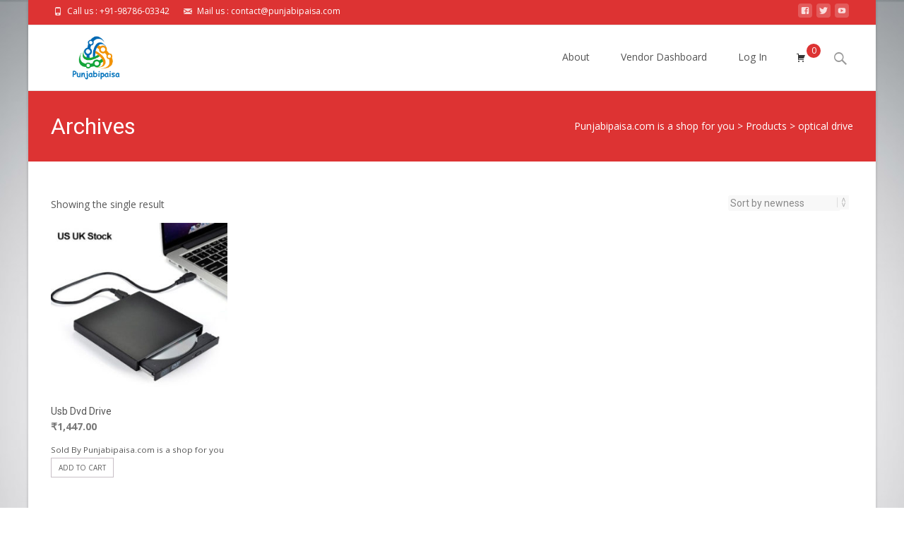

--- FILE ---
content_type: text/html; charset=UTF-8
request_url: http://punjabipaisa.com/product-tag/optical-drive/
body_size: 6469
content:

<!DOCTYPE html>
<html lang="en" prefix="og: http://ogp.me/ns#">
<head>
	<meta charset="UTF-8">
	<meta name="viewport" content="width=device-width">

	    
    
	<link rel="profile" href="http://gmpg.org/xfn/11">
	<link rel="pingback" href="http://punjabipaisa.com/xmlrpc.php">
	<title>optical drive Archives - Punjabipaisa.com is a shop for you</title>

<!-- This site is optimized with the Yoast SEO plugin v4.6 - https://yoast.com/wordpress/plugins/seo/ -->
<link rel="canonical" href="http://punjabipaisa.com/product-tag/optical-drive/" />
<meta property="og:locale" content="en_US" />
<meta property="og:type" content="object" />
<meta property="og:title" content="optical drive Archives - Punjabipaisa.com is a shop for you" />
<meta property="og:url" content="http://punjabipaisa.com/product-tag/optical-drive/" />
<meta property="og:site_name" content="Punjabipaisa.com is a shop for you" />
<meta name="twitter:card" content="summary" />
<meta name="twitter:title" content="optical drive Archives - Punjabipaisa.com is a shop for you" />
<!-- / Yoast SEO plugin. -->

<link rel='dns-prefetch' href='//fonts.googleapis.com' />
<link rel='dns-prefetch' href='//s.w.org' />
<link rel="alternate" type="application/rss+xml" title="Punjabipaisa.com is a shop for you &raquo; Feed" href="http://punjabipaisa.com/feed/" />
<link rel="alternate" type="application/rss+xml" title="Punjabipaisa.com is a shop for you &raquo; Comments Feed" href="http://punjabipaisa.com/comments/feed/" />
<link rel="alternate" type="application/rss+xml" title="Punjabipaisa.com is a shop for you &raquo; optical drive Product Tag Feed" href="http://punjabipaisa.com/product-tag/optical-drive/feed/" />
		<script type="text/javascript">
			window._wpemojiSettings = {"baseUrl":"https:\/\/s.w.org\/images\/core\/emoji\/2\/72x72\/","ext":".png","svgUrl":"https:\/\/s.w.org\/images\/core\/emoji\/2\/svg\/","svgExt":".svg","source":{"concatemoji":"http:\/\/punjabipaisa.com\/wp-includes\/js\/wp-emoji-release.min.js?ver=4.6.23"}};
			!function(e,o,t){var a,n,r;function i(e){var t=o.createElement("script");t.src=e,t.type="text/javascript",o.getElementsByTagName("head")[0].appendChild(t)}for(r=Array("simple","flag","unicode8","diversity","unicode9"),t.supports={everything:!0,everythingExceptFlag:!0},n=0;n<r.length;n++)t.supports[r[n]]=function(e){var t,a,n=o.createElement("canvas"),r=n.getContext&&n.getContext("2d"),i=String.fromCharCode;if(!r||!r.fillText)return!1;switch(r.textBaseline="top",r.font="600 32px Arial",e){case"flag":return(r.fillText(i(55356,56806,55356,56826),0,0),n.toDataURL().length<3e3)?!1:(r.clearRect(0,0,n.width,n.height),r.fillText(i(55356,57331,65039,8205,55356,57096),0,0),a=n.toDataURL(),r.clearRect(0,0,n.width,n.height),r.fillText(i(55356,57331,55356,57096),0,0),a!==n.toDataURL());case"diversity":return r.fillText(i(55356,57221),0,0),a=(t=r.getImageData(16,16,1,1).data)[0]+","+t[1]+","+t[2]+","+t[3],r.fillText(i(55356,57221,55356,57343),0,0),a!=(t=r.getImageData(16,16,1,1).data)[0]+","+t[1]+","+t[2]+","+t[3];case"simple":return r.fillText(i(55357,56835),0,0),0!==r.getImageData(16,16,1,1).data[0];case"unicode8":return r.fillText(i(55356,57135),0,0),0!==r.getImageData(16,16,1,1).data[0];case"unicode9":return r.fillText(i(55358,56631),0,0),0!==r.getImageData(16,16,1,1).data[0]}return!1}(r[n]),t.supports.everything=t.supports.everything&&t.supports[r[n]],"flag"!==r[n]&&(t.supports.everythingExceptFlag=t.supports.everythingExceptFlag&&t.supports[r[n]]);t.supports.everythingExceptFlag=t.supports.everythingExceptFlag&&!t.supports.flag,t.DOMReady=!1,t.readyCallback=function(){t.DOMReady=!0},t.supports.everything||(a=function(){t.readyCallback()},o.addEventListener?(o.addEventListener("DOMContentLoaded",a,!1),e.addEventListener("load",a,!1)):(e.attachEvent("onload",a),o.attachEvent("onreadystatechange",function(){"complete"===o.readyState&&t.readyCallback()})),(a=t.source||{}).concatemoji?i(a.concatemoji):a.wpemoji&&a.twemoji&&(i(a.twemoji),i(a.wpemoji)))}(window,document,window._wpemojiSettings);
		</script>
		<style type="text/css">
img.wp-smiley,
img.emoji {
	display: inline !important;
	border: none !important;
	box-shadow: none !important;
	height: 1em !important;
	width: 1em !important;
	margin: 0 .07em !important;
	vertical-align: -0.1em !important;
	background: none !important;
	padding: 0 !important;
}
</style>
<link rel='stylesheet' id='pirate_forms_front_styles-css'  href='http://punjabipaisa.com/wp-content/plugins/pirate-forms/css/front.css?ver=4.6.23' type='text/css' media='all' />
<link rel='stylesheet' id='woocommerce-general-css'  href='http://punjabipaisa.com/wp-content/themes/i-craft/css/nx-woo.css?ver=2.09' type='text/css' media='all' />
<link rel='stylesheet' id='woocommerce-layout-css'  href='//punjabipaisa.com/wp-content/plugins/woocommerce/assets/css/woocommerce-layout.css?ver=2.6.14' type='text/css' media='all' />
<link rel='stylesheet' id='woocommerce-smallscreen-css'  href='//punjabipaisa.com/wp-content/plugins/woocommerce/assets/css/woocommerce-smallscreen.css?ver=2.6.14' type='text/css' media='only screen and (max-width: 768px)' />
<link rel='stylesheet' id='icraft-fonts-css'  href='//fonts.googleapis.com/css?family=Open+Sans%3A300%2C400%2C700%2C300italic%2C400italic%2C700italic%7CRoboto%3A300%2C400%2C700&#038;subset=latin%2Clatin-ext' type='text/css' media='all' />
<link rel='stylesheet' id='genericons-css'  href='http://punjabipaisa.com/wp-content/themes/i-craft/fonts/genericons.css?ver=2.09' type='text/css' media='all' />
<link rel='stylesheet' id='animate-css'  href='http://punjabipaisa.com/wp-content/themes/i-craft/css/animate.min.css?ver=2014-01-12' type='text/css' media='all' />
<link rel='stylesheet' id='side-menu-css'  href='http://punjabipaisa.com/wp-content/themes/i-craft/css/jquery.sidr.dark.css?ver=2014-01-12' type='text/css' media='all' />
<link rel='stylesheet' id='owl-carousel-css'  href='http://punjabipaisa.com/wp-content/themes/i-craft/css/owl.carousel.css?ver=2014-01-12' type='text/css' media='all' />
<link rel='stylesheet' id='owl-carousel-theme-css'  href='http://punjabipaisa.com/wp-content/themes/i-craft/css/owl.theme.css?ver=2014-01-12' type='text/css' media='all' />
<link rel='stylesheet' id='owl-carousel-transitions-css'  href='http://punjabipaisa.com/wp-content/themes/i-craft/css/owl.transitions.css?ver=2014-01-12' type='text/css' media='all' />
<link rel='stylesheet' id='icraft-style-css'  href='http://punjabipaisa.com/wp-content/themes/i-craft/style.css?ver=2013-07-18' type='text/css' media='all' />
<!--[if lt IE 9]>
<link rel='stylesheet' id='icraft-ie-css'  href='http://punjabipaisa.com/wp-content/themes/i-craft/css/ie.css?ver=2013-07-18' type='text/css' media='all' />
<![endif]-->
<link rel='stylesheet' id='itrans-extra-stylesheet-css'  href='http://punjabipaisa.com/wp-content/themes/i-craft/css/extra-style.css?ver=2014-03-11' type='text/css' media='all' />
<link rel='stylesheet' id='post_hit_counter-widget-css'  href='http://punjabipaisa.com/wp-content/plugins/post-hit-counter/assets/css/widget.css?ver=1.3.2' type='text/css' media='all' />
<link rel='stylesheet' id='kirki-styles-css'  href='http://punjabipaisa.com/wp-content/themes/i-craft/inc/kirki/assets/css/kirki-styles.css' type='text/css' media='all' />
<script type='text/javascript' src='http://punjabipaisa.com/wp-includes/js/jquery/jquery.js?ver=1.12.4'></script>
<script type='text/javascript' src='http://punjabipaisa.com/wp-includes/js/jquery/jquery-migrate.min.js?ver=1.4.1'></script>
<script type='text/javascript'>
/* <![CDATA[ */
var pirateFormsObject = {"errors":""};
/* ]]> */
</script>
<script type='text/javascript' src='http://punjabipaisa.com/wp-content/plugins/pirate-forms/js/scripts-general.js?ver=4.6.23'></script>
<link rel='https://api.w.org/' href='http://punjabipaisa.com/wp-json/' />
<link rel="EditURI" type="application/rsd+xml" title="RSD" href="http://punjabipaisa.com/xmlrpc.php?rsd" />
<link rel="wlwmanifest" type="application/wlwmanifest+xml" href="http://punjabipaisa.com/wp-includes/wlwmanifest.xml" /> 
<meta name="generator" content="WordPress 4.6.23" />
<meta name="generator" content="WooCommerce 2.6.14" />
<style type="text/css">
.utilitybar {background-color: #dd3333;}a,a:visited,.blog-columns .comments-link a:hover {color: #dd3333;}input:focus,textarea:focus {border: 1px solid #dd3333;}button,input[type="submit"],input[type="button"],input[type="reset"],.nav-container .current_page_item > a > span,.nav-container .current_page_ancestor > a > span,.nav-container .current-menu-item > a span,.nav-container .current-menu-ancestor > a > span,.nav-container li a:hover span {background-color: #dd3333;}.nav-container li:hover > a,.nav-container li a:hover {color: #dd3333;}.nav-container .sub-menu,.nav-container .children,.header-icons.woocart .cartdrop.widget_shopping_cart.nx-animate {border-top: 2px solid #dd3333;}.ibanner,.da-dots span.da-dots-current,.tx-cta a.cta-button,.header-iconwrap .header-icons.woocart > a .cart-counts {background-color: #dd3333;}#ft-post .entry-thumbnail:hover > .comments-link,.tx-folio-img .folio-links .folio-linkico,.tx-folio-img .folio-links .folio-zoomico {background-color: #dd3333;}.entry-header h1.entry-title a:hover,.entry-header > .entry-meta a:hover,.header-icons.woocart .cartdrop.widget_shopping_cart li a:hover {color: #dd3333;}.featured-area div.entry-summary > p > a.moretag:hover {background-color: #dd3333;}.site-content div.entry-thumbnail .stickyonimg,.site-content div.entry-thumbnail .dateonimg,.site-content div.entry-nothumb .stickyonimg,.site-content div.entry-nothumb .dateonimg {background-color: #dd3333;}.entry-meta a,.entry-content a,.comment-content a,.entry-content a:visited {color: #dd3333;}.format-status .entry-content .page-links a,.format-gallery .entry-content .page-links a,.format-chat .entry-content .page-links a,.format-quote .entry-content .page-links a,.page-links a {background: #dd3333;border: 1px solid #dd3333;color: #ffffff;}.format-gallery .entry-content .page-links a:hover,.format-audio .entry-content .page-links a:hover,.format-status .entry-content .page-links a:hover,.format-video .entry-content .page-links a:hover,.format-chat .entry-content .page-links a:hover,.format-quote .entry-content .page-links a:hover,.page-links a:hover {color: #dd3333;}.iheader.front {background-color: #dd3333;}.navigation a,.tx-post-row .tx-folio-title a:hover,.tx-blog .tx-blog-item h3.tx-post-title a:hover {color: #dd3333;}.paging-navigation div.navigation > ul > li a:hover,.paging-navigation div.navigation > ul > li.active > a {color: #dd3333;	border-color: #dd3333;}.comment-author .fn,.comment-author .url,.comment-reply-link,.comment-reply-login,.comment-body .reply a,.widget a:hover {color: #dd3333;}.widget_calendar a:hover {	background-color: #dd3333;	color: #ffffff;	}.widget_calendar td#next a:hover,.widget_calendar td#prev a:hover, .woocommerce #content div.product form.cart .button {	background-color: #dd3333;color: #ffffff;}.site-footer div.widget-area .widget a:hover {color: #dd3333;}.site-main div.widget-area .widget_calendar a:hover,.site-footer div.widget-area .widget_calendar a:hover {	background-color: #dd3333;color: #ffffff;}.widget a:visited, .product a:hover { color: #373737;}.widget a:hover,.entry-header h1.entry-title a:hover,.error404 .page-title:before,.tx-service-icon span i {color: #dd3333;}.da-dots > span > span,.tx-slider .tx-slide-button a, .tx-slider .tx-slide-button a:visited {background-color: #dd3333;}.iheader,.format-status,.tx-service:hover .tx-service-icon span {background-color: #dd3333;}.tx-cta {border-left: 6px solid #dd3333;}.paging-navigation #posts-nav > span:hover, .paging-navigation #posts-nav > a:hover, .paging-navigation #posts-nav > span.current, .paging-navigation #posts-nav > a.current, .paging-navigation div.navigation > ul > li a:hover, .paging-navigation div.navigation > ul > li > span.current, .paging-navigation div.navigation > ul > li.active > a {border: 1px solid #dd3333;color: #dd3333;}.entry-title a { color: #141412;}.tx-service-icon span { border: 2px solid #dd3333;}.ibanner .da-slider .owl-item .da-link { background-color:#dd3333; color: #FFF; }.ibanner .da-slider .owl-item .da-link:hover { background-color: #373737; color: #FFF; }</style>
<style type="text/css" id="custom-background-css">
body.custom-background { background-image: url('http://punjabipaisa.com/wp-content/themes/i-craft/images/bg7.jpg'); background-repeat: repeat; background-position: top center; background-attachment: fixed; }
</style>
<link rel="icon" href="http://punjabipaisa.com/wp-content/uploads/2016/04/punjabipaisa-1-150x150.jpg" sizes="32x32" />
<link rel="icon" href="http://punjabipaisa.com/wp-content/uploads/2016/04/punjabipaisa-1.jpg" sizes="192x192" />
<link rel="apple-touch-icon-precomposed" href="http://punjabipaisa.com/wp-content/uploads/2016/04/punjabipaisa-1.jpg" />
<meta name="msapplication-TileImage" content="http://punjabipaisa.com/wp-content/uploads/2016/04/punjabipaisa-1.jpg" />

<!-- BEGIN GADWP v4.9.3.2 Universal Tracking - https://deconf.com/google-analytics-dashboard-wordpress/ -->
<script>
  (function(i,s,o,g,r,a,m){i['GoogleAnalyticsObject']=r;i[r]=i[r]||function(){
  (i[r].q=i[r].q||[]).push(arguments)},i[r].l=1*new Date();a=s.createElement(o),
  m=s.getElementsByTagName(o)[0];a.async=1;a.src=g;m.parentNode.insertBefore(a,m)
  })(window,document,'script','//www.google-analytics.com/analytics.js','ga');
  ga('create', 'UA-77081451-1', 'auto');
  ga('send', 'pageview');
</script>

<!-- END GADWP Universal Tracking -->

</head>
<body class="archive tax-product_tag term-optical-drive term-277 custom-background woocommerce woocommerce-page nx-boxed nx-leftsidebar onecol-blog single-author">
	<div id="page" class="hfeed site">
    	
            	<div id="utilitybar" class="utilitybar">
        	<div class="ubarinnerwrap">
                <div class="socialicons">
                    <ul class="social"><li><a href="https://www.facebook.com/Punjabipaisa/" title="facebook" target="_blank"><i class="genericon socico genericon-facebook"></i></a></li><li><a href="https://twitter.com/punjabipaisa" title="twitter" target="_blank"><i class="genericon socico genericon-twitter"></i></a></li><li><a href="https://www.youtube.com/channel/UCCvFsmOZeTw6cf5vSzQ7Gcw" title="youtube" target="_blank"><i class="genericon socico genericon-youtube"></i></a></li></ul>                </div>
                                <div class="topphone">
                    <i class="topbarico genericon genericon-phone"></i>
                                            Call us :  +91-98786-03342                                    </div>
                                
                                <div class="topphone">
                    <i class="topbarico genericon genericon-mail"></i>
                                            Mail us :  contact@punjabipaisa.com                                    </div>
                                
            </div> 
        </div>
                
        <div class="headerwrap">
            <header id="masthead" class="site-header" role="banner">
         		<div class="headerinnerwrap">
					                        <a class="home-link" href="http://punjabipaisa.com/" title="Punjabipaisa.com is a shop for you" rel="home">
                            <span><img src="http://punjabipaisa.com/wp-content/uploads/2016/04/punjabipaisa.jpg" alt="Punjabipaisa.com is a shop for you" /></span>
                        </a>
                    	
        
                    <div id="navbar" class="navbar">
                        <nav id="site-navigation" class="navigation main-navigation" role="navigation">
                            <h3 class="menu-toggle">Menu</h3>
                            <a class="screen-reader-text skip-link" href="#content" title="Skip to content">Skip to content</a>
                            <div class="nav-container"><ul id="menu-women-clothing" class="nav-menu"><li id="menu-item-59" class="menu-item menu-item-type-post_type menu-item-object-page menu-item-59"><a href="http://punjabipaisa.com/about/">About</a></li>
<li id="menu-item-1473" class="menu-item menu-item-type-post_type menu-item-object-page menu-item-1473"><a href="http://punjabipaisa.com/vendor_dashboard/">Vendor Dashboard</a></li>
<li class="menu-item nx-mega-menu"><a href="http://punjabipaisa.com/wp-login.php">Log In</a></li></ul></div>							
                        </nav><!-- #site-navigation -->

                        <div class="header-iconwrap">
                                                    <div class="header-icons woocart">
                                <a href="http://punjabipaisa.com/cart-2/" >
                                    <span class="show-sidr">Cart</span>
                                    <span class="genericon genericon-cart"></span>
                                    <span class="cart-counts">0</span>
                                </a>
                                <div class="cartdrop widget_shopping_cart nx-animate"><div class="widget_shopping_cart_content"><ul class="cart_list product_list_widget"></ul></div></div>                             </div>
                                                </div>
                                    
                        <div class="topsearch">
                            <form role="search" method="get" class="search-form" action="http://punjabipaisa.com/">
	<label>
		<span class="screen-reader-text">Search for:</span>
		<input type="search" class="search-field" placeholder="Search..." value="" name="s" title="Search for:" />
	</label>
        <input type="hidden" value="product" name="post_type" id="post_type" />    	
    <input type="submit" class="search-submit" value="Search" />
</form>                        </div>
                    </div><!-- #navbar -->
                    <div class="clear"></div>
                </div>
            </header><!-- #masthead -->
        </div>
        
        <!-- #Banner -->
                
        <div class="iheader" style="">
        	<div class="titlebar">
            	
                <h1 class="entry-title">Archives</h1>				                	<div class="nx-breadcrumb">
                <!-- Breadcrumb NavXT 5.5.2 -->
<span property="itemListElement" typeof="ListItem"><a property="item" typeof="WebPage" title="Go to Punjabipaisa.com is a shop for you." href="http://punjabipaisa.com" class="home"><span property="name">Punjabipaisa.com is a shop for you</span></a><meta property="position" content="1"></span> &gt; <span property="itemListElement" typeof="ListItem"><a property="item" typeof="WebPage" title="Go to Products." href="http://punjabipaisa.com/shop/" class="post post-product-archive"><span property="name">Products</span></a><meta property="position" content="2"></span> &gt; <span property="itemListElement" typeof="ListItem"><span property="name">optical drive</span><meta property="position" content="3"></span>                	</div>
                               
            	
            </div>
        </div>
        
				<div id="main" class="site-main">


	<div id="primary" class="content-area">
		<div id="content" class="site-content" role="main">

						
			
			
			
				<p class="woocommerce-result-count">
	Showing the single result</p>
<form class="woocommerce-ordering" method="get">
	<select name="orderby" class="orderby">
					<option value="popularity" >Sort by popularity</option>
					<option value="rating" >Sort by average rating</option>
					<option value="date"  selected='selected'>Sort by newness</option>
					<option value="price" >Sort by price: low to high</option>
					<option value="price-desc" >Sort by price: high to low</option>
			</select>
	</form>

				<ul class="products">
					
					
						<li class="post-626 product type-product status-publish has-post-thumbnail product_cat-electronics product_tag-dvd-drive product_tag-optical-drive product_tag-usb-dvd-drive product_tag-usb-optical-drive first instock taxable shipping-taxable purchasable product-type-simple">
	<span class="nxowoo-box">
	<a href="http://punjabipaisa.com/product/usb-dvd-drive/" class="woocommerce-LoopProduct-link"><img width="300" height="300" src="http://punjabipaisa.com/wp-content/uploads/2017/03/usb-dvd-drive1-300x300.jpg" class="attachment-shop_catalog size-shop_catalog wp-post-image" alt="usb-dvd-drive1" title="usb-dvd-drive1" srcset="http://punjabipaisa.com/wp-content/uploads/2017/03/usb-dvd-drive1-300x300.jpg 300w, http://punjabipaisa.com/wp-content/uploads/2017/03/usb-dvd-drive1-150x150.jpg 150w, http://punjabipaisa.com/wp-content/uploads/2017/03/usb-dvd-drive1-180x180.jpg 180w" sizes="(max-width: 300px) 100vw, 300px" /><h3>Usb Dvd Drive</h3>

	<span class="price"><span class="woocommerce-Price-amount amount"><span class="woocommerce-Price-currencySymbol">₹</span>1,447.00</span></span>
</a>
<small class="wcvendors_sold_by_in_loop">Sold By Punjabipaisa.com is a shop for you</small><br /><a rel="nofollow" href="/product-tag/optical-drive/?add-to-cart=626" data-quantity="1" data-product_id="626" data-product_sku="pnp076" class="button product_type_simple add_to_cart_button ajax_add_to_cart">Add to cart</a>	</span>
</li>

					
				</ul>
				
			
		</div><!-- #content -->
        	</div><!-- #primary -->



		</div><!-- #main -->
		<footer id="colophon" class="site-footer" role="contentinfo">
        	<div class="footer-bg clearfix">
                <div class="widget-wrap">
                                    </div>
			</div>
			<div class="site-info">
                <div class="copyright">
                	Copyright &copy;  Punjabipaisa.com is a shop for you                </div>            
            	<div class="credit-info">
					<a href="http://wordpress.org/" title="Semantic Personal Publishing Platform">
						Powered by WordPress                    </a>
                    , Designed and Developed by 
                    <a href="http://www.templatesnext.org/">
                   		templatesnext                    </a>
                </div>

			</div><!-- .site-info -->
		</footer><!-- #colophon -->
	</div><!-- #page -->

	<script type='text/javascript'>
/* <![CDATA[ */
var wc_add_to_cart_params = {"ajax_url":"\/wp-admin\/admin-ajax.php","wc_ajax_url":"\/product-tag\/optical-drive\/?wc-ajax=%%endpoint%%","i18n_view_cart":"View Cart","cart_url":"http:\/\/punjabipaisa.com\/cart-2\/","is_cart":"","cart_redirect_after_add":"no"};
/* ]]> */
</script>
<script type='text/javascript' src='//punjabipaisa.com/wp-content/plugins/woocommerce/assets/js/frontend/add-to-cart.min.js?ver=2.6.14'></script>
<script type='text/javascript' src='//punjabipaisa.com/wp-content/plugins/woocommerce/assets/js/jquery-blockui/jquery.blockUI.min.js?ver=2.70'></script>
<script type='text/javascript'>
/* <![CDATA[ */
var woocommerce_params = {"ajax_url":"\/wp-admin\/admin-ajax.php","wc_ajax_url":"\/product-tag\/optical-drive\/?wc-ajax=%%endpoint%%"};
/* ]]> */
</script>
<script type='text/javascript' src='//punjabipaisa.com/wp-content/plugins/woocommerce/assets/js/frontend/woocommerce.min.js?ver=2.6.14'></script>
<script type='text/javascript' src='//punjabipaisa.com/wp-content/plugins/woocommerce/assets/js/jquery-cookie/jquery.cookie.min.js?ver=1.4.1'></script>
<script type='text/javascript'>
/* <![CDATA[ */
var wc_cart_fragments_params = {"ajax_url":"\/wp-admin\/admin-ajax.php","wc_ajax_url":"\/product-tag\/optical-drive\/?wc-ajax=%%endpoint%%","fragment_name":"wc_fragments"};
/* ]]> */
</script>
<script type='text/javascript' src='//punjabipaisa.com/wp-content/plugins/woocommerce/assets/js/frontend/cart-fragments.min.js?ver=2.6.14'></script>
<script type='text/javascript' src='http://punjabipaisa.com/wp-includes/js/imagesloaded.min.js?ver=3.2.0'></script>
<script type='text/javascript' src='http://punjabipaisa.com/wp-includes/js/masonry.min.js?ver=3.3.2'></script>
<script type='text/javascript' src='http://punjabipaisa.com/wp-includes/js/jquery/jquery.masonry.min.js?ver=3.1.2b'></script>
<script type='text/javascript' src='http://punjabipaisa.com/wp-content/themes/i-craft/js/modernizr.custom.js?ver=2014-01-13'></script>
<script type='text/javascript' src='http://punjabipaisa.com/wp-content/themes/i-craft/js/waypoints.min.js?ver=2014-01-13'></script>
<script type='text/javascript' src='http://punjabipaisa.com/wp-content/themes/i-craft/js/jquery.sidr.min.js?ver=2014-01-13'></script>
<script type='text/javascript' src='http://punjabipaisa.com/wp-content/themes/i-craft/js/owl.carousel.min.js?ver=2014-01-13'></script>
<script type='text/javascript' src='http://punjabipaisa.com/wp-content/themes/i-craft/js/functions.js?ver=2013-07-18'></script>
<script type='text/javascript' src='http://punjabipaisa.com/wp-includes/js/wp-embed.min.js?ver=4.6.23'></script>
</body>
</html>

--- FILE ---
content_type: text/css
request_url: http://punjabipaisa.com/wp-content/plugins/pirate-forms/css/front.css?ver=4.6.23
body_size: 279
content:
.pirate_forms_wrap .form_field_wrap {
	margin-bottom: 20px;
}
.pirate-forms-g-recaptcha {
	display: none;
}
.pirate_forms_wrap {
	float:left;
	width: 100%;
}
.sidebar .pirate_forms_wrap, .sidebar-wrap .pirate_forms_wrap, #sidebar-secondary .pirate_forms_wrap {
	margin-bottom: 20px;
}
.sidebar .form_field_wrap, .sidebar-wrap .form_field_wrap, #sidebar-secondary .form_field_wrap {
	width: 100%;
}
.sidebar .pirate-forms-submit-button, .sidebar-wrap .pirate-forms-submit-button, #sidebar-secondary .pirate-forms-submit-button {
	float:left !important;
	margin-left: 0px;
    width: 100%;
}
.sidebar .pirate_forms_wrap label, .sidebar-wrap .pirate_forms_wrap label, #sidebar-secondary .pirate_forms_wrap label {
	display: none;
}
.pirate_forms_clearfix {
	clear: both;
}
.contact_submit_wrap {
	text-align: right;
}


--- FILE ---
content_type: text/css
request_url: http://punjabipaisa.com/wp-content/themes/i-craft/css/nx-woo.css?ver=2.09
body_size: 9382
content:
.clear{
	clear:both;
}

.nobr{
	white-space:nowrap;
}

@font-face{
	font-family:star;
	src:url(../fonts/star.eot);
	src:url(../fonts/star.eot?#iefix) format('embedded-opentype'),url(../fonts/star.woff) format('woff'),url(../fonts/star.ttf) format('truetype'),url(../fonts/star.svg#star) format('svg');
	font-weight:400;
	font-style:normal;
}

@font-face{
	font-family:WooCommerce;
	src:url(../fonts/WooCommerce.eot);
	src:url(../fonts/WooCommerce.eot?#iefix) format('embedded-opentype'),url(../fonts/WooCommerce.woff) format('woff'),url(../fonts/WooCommerce.ttf) format('truetype'),url(../fonts/WooCommerce.svg#WooCommerce) format('svg');
	font-weight:400;
	font-style:normal;
}

p.demo_store{
	position:fixed;
	top:0;
	left:0;
	right:0;
	margin:0;
	width:100%;
	font-size:1em;
	padding:.5em 0;
	text-align:center;
	background:#ad74a2;
	border:1px solid #96588a;
	color:#fff;
	z-index:99998;
}

.admin-bar p.demo_store{
	top:28px;
}

.wc-forward a:after,
.wc-forward:after{
	font-family:WooCommerce;
	speak:none;
	font-weight:400;
	font-variant:normal;
	text-transform:none;
	line-height:1;
	-webkit-font-smoothing:antialiased;
	margin-left:7px;
	content:"\e029";
	font-size:.75em;
}

.wc-backward a:before,
.wc-backward:before{
	font-family:WooCommerce;
	speak:none;
	font-weight:400;
	font-variant:normal;
	text-transform:none;
	line-height:1;
	-webkit-font-smoothing:antialiased;
	margin-right:7px;
	content:"\e02f";
	font-size:.75em;
}

.woocommerce .woocommerce-error,
.woocommerce .woocommerce-info,
.woocommerce .woocommerce-message,
.woocommerce-page .woocommerce-error,
.woocommerce-page .woocommerce-info,
.woocommerce-page .woocommerce-message{
	padding:1em 1em 1em 3.5em!important;
	margin:0 0 2em!important;
	position:relative;
	-webkit-border-radius:4px;
	border-radius:4px;
	background:#fcfbfc;
	color:#5e5e5e;
	list-style:none;
	width:auto;
}

.woocommerce .woocommerce-error:after,
.woocommerce .woocommerce-error:before,
.woocommerce .woocommerce-info:after,
.woocommerce .woocommerce-info:before,
.woocommerce .woocommerce-message:after,
.woocommerce .woocommerce-message:before,
.woocommerce-page .woocommerce-error:after,
.woocommerce-page .woocommerce-error:before,
.woocommerce-page .woocommerce-info:after,
.woocommerce-page .woocommerce-info:before,
.woocommerce-page .woocommerce-message:after,
.woocommerce-page .woocommerce-message:before{
	content:" ";
	display:table;
}

.woocommerce .woocommerce-error:after,
.woocommerce .woocommerce-info:after,
.woocommerce .woocommerce-message:after,
.woocommerce-page .woocommerce-error:after,
.woocommerce-page .woocommerce-info:after,
.woocommerce-page .woocommerce-message:after{
	clear:both;
}

.woocommerce .woocommerce-error:before,
.woocommerce .woocommerce-info:before,
.woocommerce .woocommerce-message:before,
.woocommerce-page .woocommerce-error:before,
.woocommerce-page .woocommerce-info:before,
.woocommerce-page .woocommerce-message:before{
	content:"";
	height:1.5em;
	width:1.5em;
	display:block;
	position:absolute;
	top:0;
	left:1em;
	font-size:1em;
	line-height:1.5;
	text-align:center;
	color:#fff;
	padding-top:1em;
	-webkit-border-bottom-left-radius:4px;
	-webkit-border-bottom-right-radius:4px;
	border-bottom-left-radius:4px;
	border-bottom-right-radius:4px;
}

.woocommerce .woocommerce-error .button,
.woocommerce .woocommerce-info .button,
.woocommerce .woocommerce-message .button,
.woocommerce-page .woocommerce-error .button,
.woocommerce-page .woocommerce-info .button,
.woocommerce-page .woocommerce-message .button{
	float:right;
}

.woocommerce .woocommerce-error li,
.woocommerce .woocommerce-info li,
.woocommerce .woocommerce-message li,
.woocommerce-page .woocommerce-error li,
.woocommerce-page .woocommerce-info li,
.woocommerce-page .woocommerce-message li{
	list-style:none!important;
	padding-left:0!important;
	margin-left:0!important;
}

.woocommerce .woocommerce-message,
.woocommerce-page .woocommerce-message{
	border-top:3px solid #8fae1b;
}

.woocommerce .woocommerce-message:before,
.woocommerce-page .woocommerce-message:before{
	background-color:#8fae1b;
	content:"\2713";
}

.woocommerce .woocommerce-info,
.woocommerce-page .woocommerce-info{
	border-top:3px solid #1e85be;
}

.woocommerce .woocommerce-info:before,
.woocommerce-page .woocommerce-info:before{
	background-color:#1e85be;
	content:"i";
	font-family:Times,Georgia,serif;
	font-style:italic;
}

.woocommerce .woocommerce-error,
.woocommerce-page .woocommerce-error{
	border-top:3px solid #b81c23;
}

.woocommerce .woocommerce-error:before,
.woocommerce-page .woocommerce-error:before{
	background-color:#b81c23;
	content:"\00d7";
	font-weight:700;
}

.woocommerce small.note,
.woocommerce-page small.note{
	display:block;
	color:#777;
	font-size:11px;
	line-height:21px;
	margin-top:10px;
}

.woocommerce .woocommerce-breadcrumb,
.woocommerce-page .woocommerce-breadcrumb{
	margin:0 0 1em;
	padding:0;
	font-size:.92em;
	color:#777;
}

.woocommerce .woocommerce-breadcrumb:after,
.woocommerce .woocommerce-breadcrumb:before,
.woocommerce-page .woocommerce-breadcrumb:after,
.woocommerce-page .woocommerce-breadcrumb:before{
	content:" ";
	display:table;
}

.woocommerce .woocommerce-breadcrumb:after,
.woocommerce-page .woocommerce-breadcrumb:after{
	clear:both;
}

.woocommerce .woocommerce-breadcrumb a,
.woocommerce-page .woocommerce-breadcrumb a{
	color:#777;
}

.woocommerce #content div.product,
.woocommerce div.product,
.woocommerce-page #content div.product,
.woocommerce-page div.product{
	margin-bottom:0;
	position:relative;
}

.woocommerce #content div.product .product_title,
.woocommerce div.product .product_title,
.woocommerce-page #content div.product .product_title,
.woocommerce-page div.product .product_title{
	clear:none;
	margin-top:0;
	padding:0;
}

.woocommerce #content div.product p.price,
.woocommerce #content div.product span.price,
.woocommerce div.product p.price,
.woocommerce div.product span.price,
.woocommerce-page #content div.product p.price,
.woocommerce-page #content div.product span.price,
.woocommerce-page div.product p.price,
.woocommerce-page div.product span.price{
	color:#85ad74;
	font-size:1.25em;
}

.woocommerce #content div.product p.price ins,
.woocommerce #content div.product span.price ins,
.woocommerce div.product p.price ins,
.woocommerce div.product span.price ins,
.woocommerce-page #content div.product p.price ins,
.woocommerce-page #content div.product span.price ins,
.woocommerce-page div.product p.price ins,
.woocommerce-page div.product span.price ins{
	background:inherit;
}

.woocommerce #content div.product p.price del,
.woocommerce #content div.product span.price del,
.woocommerce div.product p.price del,
.woocommerce div.product span.price del,
.woocommerce-page #content div.product p.price del,
.woocommerce-page #content div.product span.price del,
.woocommerce-page div.product p.price del,
.woocommerce-page div.product span.price del{
	font-size:.67em;
	color:rgba(145,145,145,.5);
}

.woocommerce #content div.product p.stock,
.woocommerce div.product p.stock,
.woocommerce-page #content div.product p.stock,
.woocommerce-page div.product p.stock{
	font-size:.92em;
}

.woocommerce #content div.product .stock,
.woocommerce div.product .stock,
.woocommerce-page #content div.product .stock,
.woocommerce-page div.product .stock{
	color:#85ad74;
}

.woocommerce #content div.product .out-of-stock,
.woocommerce div.product .out-of-stock,
.woocommerce-page #content div.product .out-of-stock,
.woocommerce-page div.product .out-of-stock{
	color:red;
}

.woocommerce #content div.product div.images,
.woocommerce div.product div.images,
.woocommerce-page #content div.product div.images,
.woocommerce-page div.product div.images{
	margin-bottom:2em;
}

.woocommerce #content div.product div.images img,
.woocommerce div.product div.images img,
.woocommerce-page #content div.product div.images img,
.woocommerce-page div.product div.images img{
	display:block;
	width:100%;
	height:auto;
}

.woocommerce #content div.product div.images div.thumbnails,
.woocommerce div.product div.images div.thumbnails,
.woocommerce-page #content div.product div.images div.thumbnails,
.woocommerce-page div.product div.images div.thumbnails{
	padding-top:1em;
}

.woocommerce #content div.product div.summary,
.woocommerce div.product div.summary,
.woocommerce-page #content div.product div.summary,
.woocommerce-page div.product div.summary{
	margin-bottom:2em;
}

.woocommerce #content div.product div.social,
.woocommerce div.product div.social,
.woocommerce-page #content div.product div.social,
.woocommerce-page div.product div.social{
	text-align:right;
	margin:0 0 1em;
}

.woocommerce #content div.product div.social span,
.woocommerce div.product div.social span,
.woocommerce-page #content div.product div.social span,
.woocommerce-page div.product div.social span{
	margin:0 0 0 2px;
}

.woocommerce #content div.product div.social span span,
.woocommerce div.product div.social span span,
.woocommerce-page #content div.product div.social span span,
.woocommerce-page div.product div.social span span{
	margin:0;
}

.woocommerce #content div.product div.social span .stButton .chicklets,
.woocommerce div.product div.social span .stButton .chicklets,
.woocommerce-page #content div.product div.social span .stButton .chicklets,
.woocommerce-page div.product div.social span .stButton .chicklets{
	padding-left:16px;
	width:0;
}

.woocommerce #content div.product div.social iframe,
.woocommerce div.product div.social iframe,
.woocommerce-page #content div.product div.social iframe,
.woocommerce-page div.product div.social iframe{
	float:left;
	margin-top:3px;
}

.woocommerce #content div.product .woocommerce-tabs ul.tabs,
.woocommerce div.product .woocommerce-tabs ul.tabs,
.woocommerce-page #content div.product .woocommerce-tabs ul.tabs,
.woocommerce-page div.product .woocommerce-tabs ul.tabs{
	list-style:none;
	padding:0 0 0 1em;
	margin:0 0 1.618em;
	overflow:hidden;
	position:relative;
}

.woocommerce #content div.product .woocommerce-tabs ul.tabs li,
.woocommerce div.product .woocommerce-tabs ul.tabs li,
.woocommerce-page #content div.product .woocommerce-tabs ul.tabs li,
.woocommerce-page div.product .woocommerce-tabs ul.tabs li{
	border:1px solid #e0dadf;
	background:#f7f6f7;
}

.woocommerce #content div.product .woocommerce-tabs ul.tabs li a,
.woocommerce div.product .woocommerce-tabs ul.tabs li a,
.woocommerce-page #content div.product .woocommerce-tabs ul.tabs li a,
.woocommerce-page div.product .woocommerce-tabs ul.tabs li a{
	display:inline-block;
	color:#5e5e5e;
	text-decoration:none;
}

.woocommerce #content div.product .woocommerce-tabs ul.tabs li a:hover,
.woocommerce div.product .woocommerce-tabs ul.tabs li a:hover,
.woocommerce-page #content div.product .woocommerce-tabs ul.tabs li a:hover,
.woocommerce-page div.product .woocommerce-tabs ul.tabs li a:hover{
	text-decoration:none;
	color:#777;
}

.woocommerce #content div.product .woocommerce-tabs ul.tabs li.active,
.woocommerce div.product .woocommerce-tabs ul.tabs li.active,
.woocommerce-page #content div.product .woocommerce-tabs ul.tabs li.active,
.woocommerce-page div.product .woocommerce-tabs ul.tabs li.active{
	background:#fff;
	z-index:2;
	border-bottom-color:#fff;
}

.woocommerce #content div.product .woocommerce-tabs ul.tabs li.active a,
.woocommerce div.product .woocommerce-tabs ul.tabs li.active a,
.woocommerce-page #content div.product .woocommerce-tabs ul.tabs li.active a,
.woocommerce-page div.product .woocommerce-tabs ul.tabs li.active a{
	color:inherit;
}

.woocommerce #content div.product .woocommerce-tabs ul.tabs li.active:before,
.woocommerce div.product .woocommerce-tabs ul.tabs li.active:before,
.woocommerce-page #content div.product .woocommerce-tabs ul.tabs li.active:before,
.woocommerce-page div.product .woocommerce-tabs ul.tabs li.active:before{
}

.woocommerce #content div.product .woocommerce-tabs ul.tabs li.active:after,
.woocommerce div.product .woocommerce-tabs ul.tabs li.active:after,
.woocommerce-page #content div.product .woocommerce-tabs ul.tabs li.active:after,
.woocommerce-page div.product .woocommerce-tabs ul.tabs li.active:after{
}

.woocommerce #content div.product .woocommerce-tabs ul.tabs li:after,
.woocommerce #content div.product .woocommerce-tabs ul.tabs li:before,
.woocommerce div.product .woocommerce-tabs ul.tabs li:after,
.woocommerce div.product .woocommerce-tabs ul.tabs li:before,
.woocommerce-page #content div.product .woocommerce-tabs ul.tabs li:after,
.woocommerce-page #content div.product .woocommerce-tabs ul.tabs li:before,
.woocommerce-page div.product .woocommerce-tabs ul.tabs li:after,
.woocommerce-page div.product .woocommerce-tabs ul.tabs li:before{
	border:1px solid #e0dadf;
	position:absolute;
	bottom:-1px;
	width:5px;
	height:5px;
	content:" ";
}

.woocommerce #content div.product .woocommerce-tabs ul.tabs li:before,
.woocommerce div.product .woocommerce-tabs ul.tabs li:before,
.woocommerce-page #content div.product .woocommerce-tabs ul.tabs li:before,
.woocommerce-page div.product .woocommerce-tabs ul.tabs li:before{
	left:-6px;
	-webkit-border-bottom-right-radius:4px;
	-moz-border-bottom-right-radius:4px;
	border-bottom-right-radius:4px;
	border-width:0 1px 1px 0;
}

.woocommerce #content div.product .woocommerce-tabs ul.tabs li:after,
.woocommerce div.product .woocommerce-tabs ul.tabs li:after,
.woocommerce-page #content div.product .woocommerce-tabs ul.tabs li:after,
.woocommerce-page div.product .woocommerce-tabs ul.tabs li:after{
	right:-6px;
	-webkit-border-bottom-left-radius:4px;
	-moz-border-bottom-left-radius:4px;
	border-bottom-left-radius:4px;
	border-width:0 0 1px 1px;
}

.woocommerce #content div.product .woocommerce-tabs ul.tabs:before,
.woocommerce div.product .woocommerce-tabs ul.tabs:before,
.woocommerce-page #content div.product .woocommerce-tabs ul.tabs:before,
.woocommerce-page div.product .woocommerce-tabs ul.tabs:before{
	position:absolute;
	content:" ";
	width:100%;
	bottom:0;
	left:0;
	border-bottom:1px solid #e0dadf;
	z-index:1;
}

.woocommerce #content div.product .woocommerce-tabs .panel,
.woocommerce div.product .woocommerce-tabs .panel,
.woocommerce-page #content div.product .woocommerce-tabs .panel,
.woocommerce-page div.product .woocommerce-tabs .panel{
	margin:0 0 2em;
	padding:0;
}

.woocommerce #content div.product p.cart,
.woocommerce div.product p.cart,
.woocommerce-page #content div.product p.cart,
.woocommerce-page div.product p.cart{
	margin-bottom:2em;
}

.woocommerce #content div.product p.cart:after,
.woocommerce #content div.product p.cart:before,
.woocommerce div.product p.cart:after,
.woocommerce div.product p.cart:before,
.woocommerce-page #content div.product p.cart:after,
.woocommerce-page #content div.product p.cart:before,
.woocommerce-page div.product p.cart:after,
.woocommerce-page div.product p.cart:before{
	content:" ";
	display:table;
}

.woocommerce #content div.product p.cart:after,
.woocommerce div.product p.cart:after,
.woocommerce-page #content div.product p.cart:after,
.woocommerce-page div.product p.cart:after{
	clear:both;
}

.woocommerce #content div.product form.cart,
.woocommerce div.product form.cart,
.woocommerce-page #content div.product form.cart,
.woocommerce-page div.product form.cart{
	margin-bottom:2em;
}

.woocommerce #content div.product form.cart:after,
.woocommerce #content div.product form.cart:before,
.woocommerce div.product form.cart:after,
.woocommerce div.product form.cart:before,
.woocommerce-page #content div.product form.cart:after,
.woocommerce-page #content div.product form.cart:before,
.woocommerce-page div.product form.cart:after,
.woocommerce-page div.product form.cart:before{
	content:" ";
	display:table;
}

.woocommerce #content div.product form.cart:after,
.woocommerce div.product form.cart:after,
.woocommerce-page #content div.product form.cart:after,
.woocommerce-page div.product form.cart:after{
	clear:both;
}

.woocommerce #content div.product form.cart div.quantity,
.woocommerce div.product form.cart div.quantity,
.woocommerce-page #content div.product form.cart div.quantity,
.woocommerce-page div.product form.cart div.quantity{
	float:left;
	margin:0 4px 0 0;
}

.woocommerce #content div.product form.cart table,
.woocommerce div.product form.cart table,
.woocommerce-page #content div.product form.cart table,
.woocommerce-page div.product form.cart table{
	border-width:0 0 1px;
}

.woocommerce #content div.product form.cart table td,
.woocommerce div.product form.cart table td,
.woocommerce-page #content div.product form.cart table td,
.woocommerce-page div.product form.cart table td{
	padding-left:0;
}

.woocommerce #content div.product form.cart table div.quantity,
.woocommerce div.product form.cart table div.quantity,
.woocommerce-page #content div.product form.cart table div.quantity,
.woocommerce-page div.product form.cart table div.quantity{
	float:none;
	margin:0;
}

.woocommerce #content div.product form.cart table small.stock,
.woocommerce div.product form.cart table small.stock,
.woocommerce-page #content div.product form.cart table small.stock,
.woocommerce-page div.product form.cart table small.stock{
	display:block;
	float:none;
}

.woocommerce #content div.product form.cart .variations,
.woocommerce div.product form.cart .variations,
.woocommerce-page #content div.product form.cart .variations,
.woocommerce-page div.product form.cart .variations{
	margin-bottom:1em;
}

.woocommerce #content div.product form.cart .variations label,
.woocommerce div.product form.cart .variations label,
.woocommerce-page #content div.product form.cart .variations label,
.woocommerce-page div.product form.cart .variations label{
	font-weight:700;
}

.woocommerce #content div.product form.cart .variations select,
.woocommerce div.product form.cart .variations select,
.woocommerce-page #content div.product form.cart .variations select,
.woocommerce-page div.product form.cart .variations select{
	width:100%;
	float:left;
}

.woocommerce #content div.product form.cart .variations td.label,
.woocommerce div.product form.cart .variations td.label,
.woocommerce-page #content div.product form.cart .variations td.label,
.woocommerce-page div.product form.cart .variations td.label{
	padding-right:1em;
}

.woocommerce #content div.product form.cart .variations td,
.woocommerce div.product form.cart .variations td,
.woocommerce-page #content div.product form.cart .variations td,
.woocommerce-page div.product form.cart .variations td{
	vertical-align:top;
}

.woocommerce #content div.product form.cart .button,
.woocommerce div.product form.cart .button,
.woocommerce-page #content div.product form.cart .button,
.woocommerce-page div.product form.cart .button{
	vertical-align:middle;
	float:left;
}

.woocommerce #content div.product form.cart .group_table td.label,
.woocommerce div.product form.cart .group_table td.label,
.woocommerce-page #content div.product form.cart .group_table td.label,
.woocommerce-page div.product form.cart .group_table td.label{
	padding-right:1em;
	padding-left:1em;
}

.woocommerce #content div.product form.cart .group_table td,
.woocommerce div.product form.cart .group_table td,
.woocommerce-page #content div.product form.cart .group_table td,
.woocommerce-page div.product form.cart .group_table td{
	vertical-align:top;
	padding-bottom:.5em;
}

.woocommerce span.onsale,
.woocommerce-page span.onsale{
	min-height:40px;
	min-width:40px;
	padding:4px;
	font-size:12px;
	font-weight:700;
	position:absolute;
	text-align:center;
	line-height:32px;
	top:6px;
	left:6px;
	margin:0;
	border-radius:20px;
	background:#a2c094;
	background-color: #F00;
	margin-top: 12px;
	color: #FFF;
	opacity: .8;
}

.woocommerce .products ul,
.woocommerce ul.products,
.woocommerce-page .products ul,
.woocommerce-page ul.products{
	margin:0 0 1em;
	padding:0;
	list-style:none;
	clear:both;
}

.woocommerce .products ul:after,
.woocommerce .products ul:before,
.woocommerce ul.products:after,
.woocommerce ul.products:before,
.woocommerce-page .products ul:after,
.woocommerce-page .products ul:before,
.woocommerce-page ul.products:after,
.woocommerce-page ul.products:before{
	content:" ";
	display:table;
}

.woocommerce .products ul:after,
.woocommerce ul.products:after,
.woocommerce-page .products ul:after,
.woocommerce-page ul.products:after{
	clear:both;
}

.woocommerce .products ul li,
.woocommerce ul.products li,
.woocommerce-page .products ul li,
.woocommerce-page ul.products li{
	list-style:none;
	display: block;
}

.woocommerce ul.products li.product .onsale,
.woocommerce-page ul.products li.product .onsale{
	top:0;
	right:0;
	left:auto;
	margin: 12px 12px 0 0;
	color: #FFF;
	opacity: .8;
}

.woocommerce ul.products li.product h3,
.woocommerce-page ul.products li.product h3{
	margin:0;
	font-size: 14px;
	font-weight: 500;
	color: #555;
}

.woocommerce ul.products li.product a,
.woocommerce-page ul.products li.product a{
	text-decoration:none;
}

.woocommerce ul.products li.product a img,
.woocommerce-page ul.products li.product a img{
	width:100%;
	height:auto;
	display:block;
	margin:0 0 8px;
}

.woocommerce ul.products li.product a:hover img,
.woocommerce-page ul.products li.product a:hover img{
}

.woocommerce ul.products li.product strong,
.woocommerce-page ul.products li.product strong{
	display:block;
}

.woocommerce ul.products li.product .price,
.woocommerce-page ul.products li.product .price{
	color: #777;
	display: block;
	font-weight: 600;
	margin-bottom:.5em;
}

.woocommerce ul.products li.product .price del,
.woocommerce-page ul.products li.product .price del{
	font-size:.67em;
	color:rgba(145,145,145,.5);
	margin:-2px 0 0;
}

.woocommerce ul.products li.product .price ins,
.woocommerce-page ul.products li.product .price ins{
	background:0 0;
}

.woocommerce ul.products li.product .price .from,
.woocommerce-page ul.products li.product .price .from{
	font-size:.67em;
	margin:-2px 0 0;
	text-transform:uppercase;
	color:rgba(145,145,145,.5);
}

.woocommerce .woocommerce-ordering,
.woocommerce .woocommerce-result-count,
.woocommerce-page .woocommerce-ordering,
.woocommerce-page .woocommerce-result-count{
	margin:0 0 1em;
}

.woocommerce .woocommerce-ordering select,
.woocommerce-page .woocommerce-ordering select{
	vertical-align:top;
}

.woocommerce #content nav.woocommerce-pagination,
.woocommerce nav.woocommerce-pagination,
.woocommerce-page #content nav.woocommerce-pagination,
.woocommerce-page nav.woocommerce-pagination{
	text-align:center;
}

.woocommerce #content nav.woocommerce-pagination ul,
.woocommerce nav.woocommerce-pagination ul,
.woocommerce-page #content nav.woocommerce-pagination ul,
.woocommerce-page nav.woocommerce-pagination ul{
	display:inline-block;
	white-space:nowrap;
	padding:0;
	clear:both;
	border:1px solid #e0dadf;
	border-right:0;
	margin:1px;
}

.woocommerce #content nav.woocommerce-pagination ul li,
.woocommerce nav.woocommerce-pagination ul li,
.woocommerce-page #content nav.woocommerce-pagination ul li,
.woocommerce-page nav.woocommerce-pagination ul li{
	border-right:1px solid #e0dadf;
	padding:0;
	margin:0;
	float:left;
	display:inline;
	overflow:hidden;
}

.woocommerce #content nav.woocommerce-pagination ul li a,
.woocommerce #content nav.woocommerce-pagination ul li span,
.woocommerce nav.woocommerce-pagination ul li a,
.woocommerce nav.woocommerce-pagination ul li span,
.woocommerce-page #content nav.woocommerce-pagination ul li a,
.woocommerce-page #content nav.woocommerce-pagination ul li span,
.woocommerce-page nav.woocommerce-pagination ul li a,
.woocommerce-page nav.woocommerce-pagination ul li span{
	margin:0;
	text-decoration:none;
	line-height:1em;
	font-size:1em;
	font-weight:400;
	padding:.5em;
	min-width:1em;
	display:block;
}

.woocommerce #content nav.woocommerce-pagination ul li a:focus,
.woocommerce #content nav.woocommerce-pagination ul li a:hover,
.woocommerce #content nav.woocommerce-pagination ul li span.current,
.woocommerce nav.woocommerce-pagination ul li a:focus,
.woocommerce nav.woocommerce-pagination ul li a:hover,
.woocommerce nav.woocommerce-pagination ul li span.current,
.woocommerce-page #content nav.woocommerce-pagination ul li a:focus,
.woocommerce-page #content nav.woocommerce-pagination ul li a:hover,
.woocommerce-page #content nav.woocommerce-pagination ul li span.current,
.woocommerce-page nav.woocommerce-pagination ul li a:focus,
.woocommerce-page nav.woocommerce-pagination ul li a:hover,
.woocommerce-page nav.woocommerce-pagination ul li span.current{
	background:#f7f6f7;
	color:#998896;
}

.woocommerce #content input.button,
.woocommerce #respond input#submit,
.woocommerce a.button,
.woocommerce button.button,
.woocommerce input.button,
.woocommerce-page #content input.button,
.woocommerce-page #respond input#submit,
.woocommerce-page a.button,
.woocommerce-page button.button,
.woocommerce-page input.button{
	font-size:100%;
	margin:0;
	line-height: 16px;
	cursor:pointer;
	position:relative;
	font-family:inherit;
	overflow:visible;
	padding:6px 10px;
	text-decoration:none;
	font-weight:400;
	left:auto;
	color:#5e5e5e;
	border:1px solid #c8bfc6;
	background:#ffffff;
	font-size: 10px;
	text-transform: uppercase;
	transition-property: all;
	transition-duration: 0.3s;
	transition-timing-function: ease-in-out;
	transition-delay: 0s;	
}

.woocommerce #content input.button.loading,
.woocommerce #respond input#submit.loading,
.woocommerce a.button.loading,
.woocommerce button.button.loading,
.woocommerce input.button.loading,
.woocommerce-page #content input.button.loading,
.woocommerce-page #respond input#submit.loading,
.woocommerce-page a.button.loading,
.woocommerce-page button.button.loading,
.woocommerce-page input.button.loading{
	color: #FFFFFF;
	border: 1px solid #f7f6f7;
	background-color: #f7f6f7; 
}

.woocommerce #content input.button.loading:before,
.woocommerce #respond input#submit.loading:before,
.woocommerce a.button.loading:before,
.woocommerce button.button.loading:before,
.woocommerce input.button.loading:before,
.woocommerce-page #content input.button.loading:before,
.woocommerce-page #respond input#submit.loading:before,
.woocommerce-page a.button.loading:before,
.woocommerce-page button.button.loading:before,
.woocommerce-page input.button.loading:before{
	content:"";
	position:absolute;
	top:0;
	right:0;
	left:0;
	bottom:0;
}

.woocommerce #content input.button.added:before,
.woocommerce #respond input#submit.added:before,
.woocommerce a.button.added:before,
.woocommerce button.button.added:before,
.woocommerce input.button.added:before,
.woocommerce-page #content input.button.added:before,
.woocommerce-page #respond input#submit.added:before,
.woocommerce-page a.button.added:before,
.woocommerce-page button.button.added:before,
.woocommerce-page input.button.added:before{
	position:absolute;
	height:16px;
	width:16px;
	top:.35em;
	right:-26px;
	text-indent:0;
	font-family:WooCommerce;
	content:"\e017";
}

.woocommerce #content input.button:hover,
.woocommerce #respond input#submit:hover,
.woocommerce a.button:hover,
.woocommerce button.button:hover,
.woocommerce input.button:hover,
.woocommerce-page #content input.button:hover,
.woocommerce-page #respond input#submit:hover,
.woocommerce-page a.button:hover,
.woocommerce-page button.button:hover,
.woocommerce-page input.button:hover{
	border: 1px solid #555;
	background-color: #555;
	color: #FFF;
	text-decoration:none;
}

.woocommerce #content input.button:active,
.woocommerce #respond input#submit:active,
.woocommerce a.button:active,
.woocommerce button.button:active,
.woocommerce input.button:active,
.woocommerce-page #content input.button:active,
.woocommerce-page #respond input#submit:active,
.woocommerce-page a.button:active,
.woocommerce-page button.button:active,
.woocommerce-page input.button:active{
	top:1px;
}

.woocommerce #content input.button.alt,
.woocommerce #respond input#submit.alt,
.woocommerce a.button.alt,
.woocommerce button.button.alt,
.woocommerce input.button.alt,
.woocommerce-page #content input.button.alt,
.woocommerce-page #respond input#submit.alt,
.woocommerce-page a.button.alt,
.woocommerce-page button.button.alt,
.woocommerce-page input.button.alt{
	background:#ad74a2;
}

.woocommerce #content input.button.alt:hover,
.woocommerce #respond input#submit.alt:hover,
.woocommerce a.button.alt:hover,
.woocommerce button.button.alt:hover,
.woocommerce input.button.alt:hover,
.woocommerce-page #content input.button.alt:hover,
.woocommerce-page #respond input#submit.alt:hover,
.woocommerce-page a.button.alt:hover,
.woocommerce-page button.button.alt:hover,
.woocommerce-page input.button.alt:hover{
	background:#ad74a2;
}

.woocommerce #content input.button.disabled,
.woocommerce #content input.button:disabled,
.woocommerce #respond input#submit.disabled,
.woocommerce #respond input#submit:disabled,
.woocommerce a.button.disabled,
.woocommerce a.button:disabled,
.woocommerce button.button.disabled,
.woocommerce button.button:disabled,
.woocommerce input.button.disabled,
.woocommerce input.button:disabled,
.woocommerce-page #content input.button.disabled,
.woocommerce-page #content input.button:disabled,
.woocommerce-page #respond input#submit.disabled,
.woocommerce-page #respond input#submit:disabled,
.woocommerce-page a.button.disabled,
.woocommerce-page a.button:disabled,
.woocommerce-page button.button.disabled,
.woocommerce-page button.button:disabled,
.woocommerce-page input.button.disabled,
.woocommerce-page input.button:disabled{
	color:#aaa;
	border:1px solid #e0dadf;
	background:#f7f6f7;
	-webkit-box-shadow:none;
	-moz-box-shadow:none;
	box-shadow:none;
	cursor:not-allowed;
}

.woocommerce #content input.button.disabled:active,
.woocommerce #content input.button:disabled:active,
.woocommerce #respond input#submit.disabled:active,
.woocommerce #respond input#submit:disabled:active,
.woocommerce a.button.disabled:active,
.woocommerce a.button:disabled:active,
.woocommerce button.button.disabled:active,
.woocommerce button.button:disabled:active,
.woocommerce input.button.disabled:active,
.woocommerce input.button:disabled:active,
.woocommerce-page #content input.button.disabled:active,
.woocommerce-page #content input.button:disabled:active,
.woocommerce-page #respond input#submit.disabled:active,
.woocommerce-page #respond input#submit:disabled:active,
.woocommerce-page a.button.disabled:active,
.woocommerce-page a.button:disabled:active,
.woocommerce-page button.button.disabled:active,
.woocommerce-page button.button:disabled:active,
.woocommerce-page input.button.disabled:active,
.woocommerce-page input.button:disabled:active{
	top:0;
}

.woocommerce .cart .button,
.woocommerce .cart input.button,
.woocommerce-page .cart .button,
.woocommerce-page .cart input.button{
	float:none;
}

.woocommerce a.added_to_cart,
.woocommerce-page a.added_to_cart{
	padding-top:.5em;
	white-space:nowrap;
	display:inline-block;
}

.woocommerce #content .quantity,
.woocommerce .quantity,
.woocommerce-page #content .quantity,
.woocommerce-page .quantity{
	width: 60px;
	position:relative;
	margin:0 auto;
	overflow:hidden;
	zoom:1;
}

/*
.woocommerce #content .quantity input.qty,
.woocommerce .quantity input.qty,
.woocommerce-page #content .quantity input.qty,
.woocommerce-page .quantity input.qty{
	width:40px;
	height:28px;
	float:left;
	padding:0;
	margin:0;
	text-align:center;
	border:1px solid #c8bfc6;
	border-right:0;
	-webkit-border-radius:2px 0 0 2px;
	border-radius:2px 0 0 2px;
	font-weight:700;
	-moz-appearance:textfield;
}
*/

.woocommerce #content .quantity input.qty,
.woocommerce .quantity input.qty,
.woocommerce-page #content .quantity input.qty,
.woocommerce-page .quantity input.qty{
	height:31px;
	line-height: 31px;
	padding:0;
	margin:0;
	text-align:center;
}

.woocommerce #content .quantity input[type=number],
.woocommerce #content .quantity noindex:-o-prefocus,
.woocommerce .quantity input[type=number],
.woocommerce .quantity noindex:-o-prefocus,
.woocommerce-page #content .quantity input[type=number],
.woocommerce-page #content .quantity noindex:-o-prefocus,
.woocommerce-page .quantity input[type=number],
.woocommerce-page .quantity noindex:-o-prefocus{
	padding-right:1.2em;
}

/**/
.woocommerce #content .quantity .minus,
.woocommerce #content .quantity .plus,
.woocommerce .quantity .minus,
.woocommerce .quantity .plus,
.woocommerce-page #content .quantity .minus,
.woocommerce-page #content .quantity .plus,
.woocommerce-page .quantity .minus,
.woocommerce-page .quantity .plus{
	display:block;
	padding:0;
	margin:0;
	position:absolute;
	text-align:center;
	vertical-align:text-top;
	width:20px;
	height:15px;
	overflow:visible;
	text-decoration:none;
	font-weight:700;
	cursor:pointer;
	line-height:13px;
	font-size:12px;
	-webkit-border-radius:2px;
	border-radius:2px;
	color:#5e5e5e;
}

.woocommerce #content .quantity .minus:hover,
.woocommerce #content .quantity .plus:hover,
.woocommerce .quantity .minus:hover,
.woocommerce .quantity .plus:hover,
.woocommerce-page #content .quantity .minus:hover,
.woocommerce-page #content .quantity .plus:hover,
.woocommerce-page .quantity .minus:hover,
.woocommerce-page .quantity .plus:hover{
	background:#f7f6f7;
}

.woocommerce #content .quantity .plus,
.woocommerce .quantity .plus,
.woocommerce-page #content .quantity .plus,
.woocommerce-page .quantity .plus{
	top:0;
	right:0;
	border-bottom:0;
	-webkit-border-bottom-left-radius:0;
	-webkit-border-bottom-right-radius:0;
	border-bottom-left-radius:0;
	border-bottom-right-radius:0;
}

.woocommerce #content .quantity .minus,
.woocommerce .quantity .minus,
.woocommerce-page #content .quantity .minus,
.woocommerce-page .quantity .minus{
	bottom:0;
	right:0;
	-webkit-border-top-left-radius:0;
	-webkit-border-top-right-radius:0;
	border-top-left-radius:0;
	border-top-right-radius:0;
}


.woocommerce #reviews h2 small,
.woocommerce-page #reviews h2 small{
	float:right;
	color:#777;
	font-size:15px;
	line-height:21px;
	margin:10px 0 0;
}

.woocommerce #reviews h2 small a,
.woocommerce-page #reviews h2 small a{
	text-decoration:none;
	color:#777;
}

.woocommerce #reviews h3,
.woocommerce-page #reviews h3{
	margin:0;
}

.woocommerce #reviews #respond,
.woocommerce-page #reviews #respond{
	margin:0;
	border:0;
	padding:0;
}

.woocommerce #reviews #comment,
.woocommerce-page #reviews #comment{
	height:75px;
}

.woocommerce #reviews #comments .add_review:after,
.woocommerce #reviews #comments .add_review:before,
.woocommerce-page #reviews #comments .add_review:after,
.woocommerce-page #reviews #comments .add_review:before{
	content:" ";
	display:table;
}

.woocommerce #reviews #comments .add_review:after,
.woocommerce-page #reviews #comments .add_review:after{
	clear:both;
}

.woocommerce #reviews #comments h2,
.woocommerce-page #reviews #comments h2{
	clear:none;
}

.woocommerce #reviews #comments ol.commentlist,
.woocommerce-page #reviews #comments ol.commentlist{
	margin:0;
	width:100%;
	background:0 0;
	list-style:none;
}

.woocommerce #reviews #comments ol.commentlist:after,
.woocommerce #reviews #comments ol.commentlist:before,
.woocommerce-page #reviews #comments ol.commentlist:after,
.woocommerce-page #reviews #comments ol.commentlist:before{
	content:" ";
	display:table;
}

.woocommerce #reviews #comments ol.commentlist:after,
.woocommerce-page #reviews #comments ol.commentlist:after{
	clear:both;
}

.woocommerce #reviews #comments ol.commentlist li,
.woocommerce-page #reviews #comments ol.commentlist li{
	padding:0;
	margin:0 0 20px;
	position:relative;
	background:0;
	border:0;
}

.woocommerce #reviews #comments ol.commentlist li .meta,
.woocommerce-page #reviews #comments ol.commentlist li .meta{
	color:#777;
	font-size:.75em;
}

.woocommerce #reviews #comments ol.commentlist li img.avatar,
.woocommerce-page #reviews #comments ol.commentlist li img.avatar{
	float:left;
	position:absolute;
	top:0;
	left:0;
	padding:3px;
	width:32px;
	height:auto;
	background:#f7f6f7;
	border:1px solid #f0eef0;
	margin:0;
	line-height:1;
}

.woocommerce #reviews #comments ol.commentlist li .comment-text,
.woocommerce-page #reviews #comments ol.commentlist li .comment-text{
	margin:0 0 0 50px;
	border:1px solid #f0eef0;
	-webkit-border-radius:4px;
	border-radius:4px;
	padding:1em 1em 0;
}

.woocommerce #reviews #comments ol.commentlist li .comment-text:after,
.woocommerce #reviews #comments ol.commentlist li .comment-text:before,
.woocommerce-page #reviews #comments ol.commentlist li .comment-text:after,
.woocommerce-page #reviews #comments ol.commentlist li .comment-text:before{
	content:" ";
	display:table;
}

.woocommerce #reviews #comments ol.commentlist li .comment-text:after,
.woocommerce-page #reviews #comments ol.commentlist li .comment-text:after{
	clear:both;
}

.woocommerce #reviews #comments ol.commentlist li .comment-text p,
.woocommerce-page #reviews #comments ol.commentlist li .comment-text p{
	margin:0 0 1em;
}

.woocommerce #reviews #comments ol.commentlist li .comment-text p.meta,
.woocommerce-page #reviews #comments ol.commentlist li .comment-text p.meta{
	font-size:.83em;
}

.woocommerce #reviews #comments ol.commentlist ul.children,
.woocommerce-page #reviews #comments ol.commentlist ul.children{
	list-style:none;
	margin:20px 0 0 50px;
}

.woocommerce #reviews #comments ol.commentlist ul.children .star-rating,
.woocommerce-page #reviews #comments ol.commentlist ul.children .star-rating{
	display:none;
}

.woocommerce #reviews #comments ol.commentlist #respond,
.woocommerce-page #reviews #comments ol.commentlist #respond{
	border:1px solid #f0eef0;
	-webkit-border-radius:4px;
	border-radius:4px;
	padding:1em 1em 0;
	margin:20px 0 0 50px;
}

.woocommerce #reviews #comments .commentlist>li:before,
.woocommerce-page #reviews #comments .commentlist>li:before{
	content:"";
}

.woocommerce .star-rating,
.woocommerce-page .star-rating{
	float:right;
	overflow:hidden;
	position:relative;
	height:1em;
	line-height:1em;
	font-size:1em;
	width:5.4em;
	font-family:star;
	color: #F90;
}

.woocommerce .products .product .star-rating,
.woocommerce-page .products .product .star-rating {
	font-size: 10px;
}

.woocommerce .star-rating:before,
.woocommerce-page .star-rating:before{
	content:"\73\73\73\73\73";
	color:#e0dadf;
	float:left;
	top:0;
	left:0;
	position:absolute;
}

.woocommerce .star-rating span,
.woocommerce-page .star-rating span{
	overflow:hidden;
	float:left;
	top:0;
	left:0;
	position:absolute;
	padding-top:1.5em;
}

.woocommerce .star-rating span:before,
.woocommerce-page .star-rating span:before{
	content:"\53\53\53\53\53";
	top:0;
	position:absolute;
	left:0;
}

.woocommerce .woocommerce-product-rating,
.woocommerce-page .woocommerce-product-rating{
	line-height:2em;
	display:block;
}

.woocommerce .woocommerce-product-rating .star-rating,
.woocommerce-page .woocommerce-product-rating .star-rating{
	margin:.5em 4px 0 0;
	float:left;
}

.woocommerce .products .star-rating,
.woocommerce-page .products .star-rating{
	display:block;
	margin:0 0 .5em;
	float:none;
}

.woocommerce .hreview-aggregate .star-rating,
.woocommerce-page .hreview-aggregate .star-rating{
	margin:10px 0 0;
}

.woocommerce #review_form #respond,
.woocommerce-page #review_form #respond{
	position:static;
	margin:0;
	width:auto;
	padding:0;
	background:0 0;
	border:0;
}

.woocommerce #review_form #respond:after,
.woocommerce #review_form #respond:before,
.woocommerce-page #review_form #respond:after,
.woocommerce-page #review_form #respond:before{
	content:" ";
	display:table;
}

.woocommerce #review_form #respond:after,
.woocommerce-page #review_form #respond:after{
	clear:both;
}

.woocommerce #review_form #respond p,
.woocommerce-page #review_form #respond p{
	margin:0 0 10px;
}

.woocommerce #review_form #respond .form-submit input,
.woocommerce-page #review_form #respond .form-submit input{
	left:auto;
}

.woocommerce #review_form #respond textarea,
.woocommerce-page #review_form #respond textarea{
	-webkit-box-sizing:border-box;
	-moz-box-sizing:border-box;
	box-sizing:border-box;
	width:100%;
}

.woocommerce p.stars,
.woocommerce-page p.stars{
	position:relative;
	font-size:1em;
}

.woocommerce p.stars a,
.woocommerce-page p.stars a{
	display:inline-block;
	font-weight:700;
	margin-right:1em;
	text-indent:-9999px;
	position:relative;
}

.woocommerce p.stars a:last-child,
.woocommerce-page p.stars a:last-child{
	border-right:0;
}

.woocommerce p.stars a.star-1,
.woocommerce p.stars a.star-2,
.woocommerce p.stars a.star-3,
.woocommerce p.stars a.star-4,
.woocommerce p.stars a.star-5,
.woocommerce-page p.stars a.star-1,
.woocommerce-page p.stars a.star-2,
.woocommerce-page p.stars a.star-3,
.woocommerce-page p.stars a.star-4,
.woocommerce-page p.stars a.star-5{
	border-right:1px solid #ccc;
}

.woocommerce p.stars a.star-1:after,
.woocommerce p.stars a.star-2:after,
.woocommerce p.stars a.star-3:after,
.woocommerce p.stars a.star-4:after,
.woocommerce p.stars a.star-5:after,
.woocommerce-page p.stars a.star-1:after,
.woocommerce-page p.stars a.star-2:after,
.woocommerce-page p.stars a.star-3:after,
.woocommerce-page p.stars a.star-4:after,
.woocommerce-page p.stars a.star-5:after{
	font-family:WooCommerce;
	text-indent:0;
	position:absolute;
	top:0;
	left:0;
}

.woocommerce p.stars a.star-1,
.woocommerce-page p.stars a.star-1{
	width:2em;
}

.woocommerce p.stars a.star-1:after,
.woocommerce-page p.stars a.star-1:after{
	content:"\e021";
}

.woocommerce p.stars a.star-1.active:after,
.woocommerce p.stars a.star-1:hover:after,
.woocommerce-page p.stars a.star-1.active:after,
.woocommerce-page p.stars a.star-1:hover:after{
	content:"\e020";
}

.woocommerce p.stars a.star-2,
.woocommerce-page p.stars a.star-2{
	width:3em;
}

.woocommerce p.stars a.star-2:after,
.woocommerce-page p.stars a.star-2:after{
	content:"\e021\e021";
}

.woocommerce p.stars a.star-2.active:after,
.woocommerce p.stars a.star-2:hover:after,
.woocommerce-page p.stars a.star-2.active:after,
.woocommerce-page p.stars a.star-2:hover:after{
	content:"\e020\e020";
}

.woocommerce p.stars a.star-3,
.woocommerce-page p.stars a.star-3{
	width:4em;
}

.woocommerce p.stars a.star-3:after,
.woocommerce-page p.stars a.star-3:after{
	content:"\e021\e021\e021";
}

.woocommerce p.stars a.star-3.active:after,
.woocommerce p.stars a.star-3:hover:after,
.woocommerce-page p.stars a.star-3.active:after,
.woocommerce-page p.stars a.star-3:hover:after{
	content:"\e020\e020\e020";
}

.woocommerce p.stars a.star-4,
.woocommerce-page p.stars a.star-4{
	width:5em;
}

.woocommerce p.stars a.star-4:after,
.woocommerce-page p.stars a.star-4:after{
	content:"\e021\e021\e021\e021";
}

.woocommerce p.stars a.star-4.active:after,
.woocommerce p.stars a.star-4:hover:after,
.woocommerce-page p.stars a.star-4.active:after,
.woocommerce-page p.stars a.star-4:hover:after{
	content:"\e020\e020\e020\e020";
}

.woocommerce p.stars a.star-5,
.woocommerce-page p.stars a.star-5{
	width:6em;
	border:0;
}

.woocommerce p.stars a.star-5:after,
.woocommerce-page p.stars a.star-5:after{
	content:"\e021\e021\e021\e021\e021";
}

.woocommerce p.stars a.star-5.active:after,
.woocommerce p.stars a.star-5:hover:after,
.woocommerce-page p.stars a.star-5.active:after,
.woocommerce-page p.stars a.star-5:hover:after{
	content:"\e020\e020\e020\e020\e020";
}

.woocommerce table.shop_attributes,
.woocommerce-page table.shop_attributes{
	border:0;
	border-top:1px dotted rgba(0,0,0,.1);
	margin-bottom:1.618em;
	width:100%;
}

.woocommerce table.shop_attributes th,
.woocommerce-page table.shop_attributes th{
	width:150px;
	font-weight:700;
	padding:8px;
	border-top:0;
	border-bottom:1px dotted rgba(0,0,0,.1);
	margin:0;
	line-height:1.5em;
}

.woocommerce table.shop_attributes td,
.woocommerce-page table.shop_attributes td{
	font-style:italic;
	padding:0;
	border-top:0;
	border-bottom:1px dotted rgba(0,0,0,.1);
	margin:0;
	line-height:1.5em;
}

.woocommerce table.shop_attributes td p,
.woocommerce-page table.shop_attributes td p{
	margin:0;
	padding:8px 0;
}

.woocommerce table.shop_attributes .alt td,
.woocommerce table.shop_attributes .alt th,
.woocommerce-page table.shop_attributes .alt td,
.woocommerce-page table.shop_attributes .alt th{
	background:rgba(0,0,0,.025);
}

.woocommerce table.shop_table,
.woocommerce-page table.shop_table{
	border:1px solid rgba(0,0,0,.1);
	margin:0 -1px 24px 0;
	text-align:left;
	width:100%;
	border-collapse:separate;
	-webkit-border-radius:5px;
	border-radius:5px;
}

.woocommerce table.shop_table th,
.woocommerce-page table.shop_table th{
	font-weight:700;
	line-height:18px;
	padding:9px 12px;
}

.woocommerce table.shop_table td,
.woocommerce-page table.shop_table td{
	border-top:1px solid rgba(0,0,0,.1);
	padding:6px 12px;
	vertical-align:middle;
}

.woocommerce table.shop_table td small,
.woocommerce-page table.shop_table td small{
	font-weight:400;
}

.woocommerce table.shop_table tfoot td,
.woocommerce table.shop_table tfoot th,
.woocommerce-page table.shop_table tfoot td,
.woocommerce-page table.shop_table tfoot th{
	font-weight:700;
	border-top:1px solid rgba(0,0,0,.1);
}

.woocommerce table.my_account_orders,
.woocommerce-page table.my_account_orders{
	font-size:.85em;
}

.woocommerce table.my_account_orders td,
.woocommerce table.my_account_orders th,
.woocommerce-page table.my_account_orders td,
.woocommerce-page table.my_account_orders th{
	padding:4px 8px;
	vertical-align:middle;
}

.woocommerce table.my_account_orders .button,
.woocommerce-page table.my_account_orders .button{
	white-space:nowrap;
}

.woocommerce table.my_account_orders .order-actions,
.woocommerce-page table.my_account_orders .order-actions{
	text-align:right;
}

.woocommerce table.my_account_orders .order-actions .button,
.woocommerce-page table.my_account_orders .order-actions .button{
	margin:.125em 0 .125em .25em;
}

.woocommerce td.product-name dl.variation,
.woocommerce-page td.product-name dl.variation{
	margin:.25em 0;
}

.woocommerce td.product-name dl.variation:after,
.woocommerce td.product-name dl.variation:before,
.woocommerce-page td.product-name dl.variation:after,
.woocommerce-page td.product-name dl.variation:before{
	content:" ";
	display:table;
}

.woocommerce td.product-name dl.variation:after,
.woocommerce-page td.product-name dl.variation:after{
	clear:both;
}

.woocommerce td.product-name dl.variation dd,
.woocommerce td.product-name dl.variation dt,
.woocommerce-page td.product-name dl.variation dd,
.woocommerce-page td.product-name dl.variation dt{
	display:inline-block;
	float:left;
	margin-bottom:1em;
}

.woocommerce td.product-name dl.variation dt,
.woocommerce-page td.product-name dl.variation dt{
	font-weight:700;
	padding:0 0 .25em;
	margin:0 4px 0 0;
	clear:left;
}

.woocommerce td.product-name dl.variation dd,
.woocommerce-page td.product-name dl.variation dd{
	padding:0 0 .25em;
}

.woocommerce td.product-name dl.variation dd p:last-child,
.woocommerce-page td.product-name dl.variation dd p:last-child{
	margin-bottom:0;
}

.woocommerce td.product-name p.backorder_notification,
.woocommerce-page td.product-name p.backorder_notification{
	font-size:.83em;
}

.woocommerce td.product-quantity,
.woocommerce-page td.product-quantity{
	min-width:80px;
}

.woocommerce #content table.cart .product-thumbnail,
.woocommerce table.cart .product-thumbnail,
.woocommerce-page #content table.cart .product-thumbnail,
.woocommerce-page table.cart .product-thumbnail{
	min-width:32px;
}

.woocommerce #content table.cart img,
.woocommerce table.cart img,
.woocommerce-page #content table.cart img,
.woocommerce-page table.cart img{
	width:32px;
}

.woocommerce #content table.cart td,
.woocommerce #content table.cart th,
.woocommerce table.cart td,
.woocommerce table.cart th,
.woocommerce-page #content table.cart td,
.woocommerce-page #content table.cart th,
.woocommerce-page table.cart td,
.woocommerce-page table.cart th{
	vertical-align:middle;
}

.woocommerce #content table.cart a.remove,
.woocommerce table.cart a.remove,
.woocommerce-page #content table.cart a.remove,
.woocommerce-page table.cart a.remove{
	display:block;
	font-size:1.5em;
	height:1em;
	width:1em;
	text-align:center;
	line-height:1;
	-webkit-border-radius:100%;
	border-radius:100%;
	color:red;
	text-decoration:none;
	font-weight:700;
}

.woocommerce #content table.cart a.remove:hover,
.woocommerce table.cart a.remove:hover,
.woocommerce-page #content table.cart a.remove:hover,
.woocommerce-page table.cart a.remove:hover{
	background-color:red;
	color:#fff;
}

.woocommerce #content table.cart td.actions .coupon .input-text,
.woocommerce table.cart td.actions .coupon .input-text,
.woocommerce-page #content table.cart td.actions .coupon .input-text,
.woocommerce-page table.cart td.actions .coupon .input-text{
	float:left;
	-webkit-box-sizing:border-box;
	-moz-box-sizing:border-box;
	box-sizing:border-box;
	border:1px solid #e0dadf;
	padding:6px 6px 5px;
	margin:0 4px 0 0;
	outline:0;
	line-height:1em;
}

.woocommerce #content table.cart input,
.woocommerce table.cart input,
.woocommerce-page #content table.cart input,
.woocommerce-page table.cart input{
	margin:0;
	vertical-align:middle;
	line-height:1em;
}

.woocommerce ul.cart_list,
.woocommerce ul.product_list_widget,
.woocommerce-page ul.cart_list,
.woocommerce-page ul.product_list_widget{
	list-style:none;
	padding:0;
	margin:0;
}

.woocommerce ul.cart_list li,
.woocommerce ul.product_list_widget li,
.woocommerce-page ul.cart_list li,
.woocommerce-page ul.product_list_widget li{
	padding:4px 0;
	margin:0;
	list-style:none;
}

.woocommerce ul.cart_list li:after,
.woocommerce ul.cart_list li:before,
.woocommerce ul.product_list_widget li:after,
.woocommerce ul.product_list_widget li:before,
.woocommerce-page ul.cart_list li:after,
.woocommerce-page ul.cart_list li:before,
.woocommerce-page ul.product_list_widget li:after,
.woocommerce-page ul.product_list_widget li:before{
	content:" ";
	display:table;
}

.woocommerce ul.cart_list li:after,
.woocommerce ul.product_list_widget li:after,
.woocommerce-page ul.cart_list li:after,
.woocommerce-page ul.product_list_widget li:after{
	clear:both;
}

.woocommerce ul.cart_list li a,
.woocommerce ul.product_list_widget li a,
.woocommerce-page ul.cart_list li a,
.woocommerce-page ul.product_list_widget li a{
	display:block;
	font-weight:700;
}

.woocommerce ul.cart_list li img,
.woocommerce ul.product_list_widget li img,
.woocommerce-page ul.cart_list li img,
.woocommerce-page ul.product_list_widget li img{
	float:right;
	margin-left:4px;
	width:44px;
	height:auto;
}

.woocommerce ul.cart_list li dl,
.woocommerce ul.product_list_widget li dl,
.woocommerce-page ul.cart_list li dl,
.woocommerce-page ul.product_list_widget li dl{
	margin:0;
	padding-left:1em;
	border-left:2px solid rgba(0,0,0,.1);
}

.woocommerce ul.cart_list li dl:after,
.woocommerce ul.cart_list li dl:before,
.woocommerce ul.product_list_widget li dl:after,
.woocommerce ul.product_list_widget li dl:before,
.woocommerce-page ul.cart_list li dl:after,
.woocommerce-page ul.cart_list li dl:before,
.woocommerce-page ul.product_list_widget li dl:after,
.woocommerce-page ul.product_list_widget li dl:before{
	content:" ";
	display:table;
}

.woocommerce ul.cart_list li dl:after,
.woocommerce ul.product_list_widget li dl:after,
.woocommerce-page ul.cart_list li dl:after,
.woocommerce-page ul.product_list_widget li dl:after{
	clear:both;
}

.woocommerce ul.cart_list li dl dd,
.woocommerce ul.cart_list li dl dt,
.woocommerce ul.product_list_widget li dl dd,
.woocommerce ul.product_list_widget li dl dt,
.woocommerce-page ul.cart_list li dl dd,
.woocommerce-page ul.cart_list li dl dt,
.woocommerce-page ul.product_list_widget li dl dd,
.woocommerce-page ul.product_list_widget li dl dt{
	display:inline-block;
	float:left;
	margin-bottom:1em;
}

.woocommerce ul.cart_list li dl dt,
.woocommerce ul.product_list_widget li dl dt,
.woocommerce-page ul.cart_list li dl dt,
.woocommerce-page ul.product_list_widget li dl dt{
	font-weight:700;
	padding:0 0 .25em;
	margin:0 4px 0 0;
	clear:left;
}

.woocommerce ul.cart_list li dl dd,
.woocommerce ul.product_list_widget li dl dd,
.woocommerce-page ul.cart_list li dl dd,
.woocommerce-page ul.product_list_widget li dl dd{
	padding:0 0 .25em;
}

.woocommerce ul.cart_list li dl dd p:last-child,
.woocommerce ul.product_list_widget li dl dd p:last-child,
.woocommerce-page ul.cart_list li dl dd p:last-child,
.woocommerce-page ul.product_list_widget li dl dd p:last-child{
	margin-bottom:0;
}

.woocommerce ul.cart_list li .star-rating,
.woocommerce ul.product_list_widget li .star-rating,
.woocommerce-page ul.cart_list li .star-rating,
.woocommerce-page ul.product_list_widget li .star-rating{
	float:none;
}

.woocommerce .widget_shopping_cart .total,
.woocommerce-page .widget_shopping_cart .total,
.woocommerce-page.widget_shopping_cart .total,
.woocommerce.widget_shopping_cart .total{
	border-top:3px double #f7f6f7;
	padding:4px 0 0;
}

.woocommerce .widget_shopping_cart .total strong,
.woocommerce-page .widget_shopping_cart .total strong,
.woocommerce-page.widget_shopping_cart .total strong,
.woocommerce.widget_shopping_cart .total strong{
	min-width:40px;
	display:inline-block;
}

.woocommerce .widget_shopping_cart .buttons:after,
.woocommerce .widget_shopping_cart .buttons:before,
.woocommerce-page .widget_shopping_cart .buttons:after,
.woocommerce-page .widget_shopping_cart .buttons:before,
.woocommerce-page.widget_shopping_cart .buttons:after,
.woocommerce-page.widget_shopping_cart .buttons:before,
.woocommerce.widget_shopping_cart .buttons:after,
.woocommerce.widget_shopping_cart .buttons:before{
	content:" ";
	display:table;
}

.woocommerce .widget_shopping_cart .buttons:after,
.woocommerce-page .widget_shopping_cart .buttons:after,
.woocommerce-page.widget_shopping_cart .buttons:after,
.woocommerce.widget_shopping_cart .buttons:after{
	clear:both;
}

.woocommerce .cart-collaterals .shipping_calculator .button,
.woocommerce-page .cart-collaterals .shipping_calculator .button{
	width:100%;
	float:none;
	display:block;
}

.woocommerce .cart-collaterals .shipping_calculator .shipping-calculator-button:after,
.woocommerce-page .cart-collaterals .shipping_calculator .shipping-calculator-button:after{
	font-family:WooCommerce;
	speak:none;
	font-weight:400;
	font-variant:normal;
	text-transform:none;
	line-height:1;
	-webkit-font-smoothing:antialiased;
	margin-left:7px;
	content:"\e02e";
}

.woocommerce .cart-collaterals .cart_totals p,
.woocommerce-page .cart-collaterals .cart_totals p{
	margin:0;
}

.woocommerce .cart-collaterals .cart_totals p small,
.woocommerce-page .cart-collaterals .cart_totals p small{
	color:#777;
	font-size:.83em;
}

.woocommerce .cart-collaterals .cart_totals table,
.woocommerce-page .cart-collaterals .cart_totals table{
	border-collapse:separate;
	-webkit-border-radius:5px;
	border-radius:5px;
	margin:0 0 6px;
	padding:0;
}

.woocommerce .cart-collaterals .cart_totals table tr:first-child td,
.woocommerce .cart-collaterals .cart_totals table tr:first-child th,
.woocommerce-page .cart-collaterals .cart_totals table tr:first-child td,
.woocommerce-page .cart-collaterals .cart_totals table tr:first-child th{
	border-top:0;
}

.woocommerce .cart-collaterals .cart_totals table th,
.woocommerce-page .cart-collaterals .cart_totals table th{
	padding:6px 12px 0 0;
	width:25%;
}

.woocommerce .cart-collaterals .cart_totals table td,
.woocommerce-page .cart-collaterals .cart_totals table td{
	padding:6px 0;
}

.woocommerce .cart-collaterals .cart_totals table td,
.woocommerce .cart-collaterals .cart_totals table th,
.woocommerce-page .cart-collaterals .cart_totals table td,
.woocommerce-page .cart-collaterals .cart_totals table th{
	vertical-align:top;
}

.woocommerce .cart-collaterals .cart_totals table small,
.woocommerce-page .cart-collaterals .cart_totals table small{
	display:block;
	color:#777;
}

.woocommerce .cart-collaterals .cart_totals table select,
.woocommerce-page .cart-collaterals .cart_totals table select{
	width:100%;
}

.woocommerce .cart-collaterals .cart_totals .discount td,
.woocommerce-page .cart-collaterals .cart_totals .discount td{
	color:#85ad74;
}

.woocommerce .cart-collaterals .cart_totals tr td,
.woocommerce .cart-collaterals .cart_totals tr th,
.woocommerce-page .cart-collaterals .cart_totals tr td,
.woocommerce-page .cart-collaterals .cart_totals tr th{
	border-top:1px solid #f7f6f7;
}

.woocommerce .cart-collaterals .cart_totals a.button.alt,
.woocommerce-page .cart-collaterals .cart_totals a.button.alt{
	display:inline-block;
}

.woocommerce .cart-collaterals .cross-sells ul.products li.product,
.woocommerce-page .cart-collaterals .cross-sells ul.products li.product{
	margin-top:0;
}

.woocommerce form .form-row,
.woocommerce-page form .form-row{
	padding:3px;
	margin:0 0 6px;
}

.woocommerce form .form-row [placeholder]:focus::-webkit-input-placeholder,
.woocommerce-page form .form-row [placeholder]:focus::-webkit-input-placeholder{
	-webkit-transition:opacity .5s .5s ease;
	-moz-transition:opacity .5s .5s ease;
	transition:opacity .5s .5s ease;
	opacity:0;
}

.woocommerce form .form-row label,
.woocommerce-page form .form-row label{
	line-height:2em;
}

.woocommerce form .form-row label.hidden,
.woocommerce-page form .form-row label.hidden{
	visibility:hidden;
}

.woocommerce form .form-row label.inline,
.woocommerce-page form .form-row label.inline{
	display:inline;
}

.woocommerce form .form-row select,
.woocommerce-page form .form-row select{
	cursor:pointer;
	margin:0;
}

.woocommerce form .form-row .required,
.woocommerce-page form .form-row .required{
	color:red;
	font-weight:700;
	border:0;
}

.woocommerce form .form-row .input-checkbox,
.woocommerce-page form .form-row .input-checkbox{
	display:inline;
	margin:-2px 8px 0 0;
	text-align:center;
	vertical-align:middle;
}

.woocommerce form .form-row input.input-text,
.woocommerce form .form-row textarea,
.woocommerce-page form .form-row input.input-text,
.woocommerce-page form .form-row textarea{
	-webkit-box-sizing:border-box;
	-moz-box-sizing:border-box;
	box-sizing:border-box;
	width:100%;
	margin:0;
	outline:0;
	line-height:1em;
}

.woocommerce form .form-row textarea,
.woocommerce-page form .form-row textarea{
	height:4em;
	line-height:1.5em;
	display:block;
	-moz-box-shadow:none;
	-webkit-box-shadow:none;
	box-shadow:none;
}

.woocommerce form .form-row.validate-required.woocommerce-invalid .chosen-drop,
.woocommerce form .form-row.validate-required.woocommerce-invalid .chosen-single,
.woocommerce form .form-row.validate-required.woocommerce-invalid input.input-text,
.woocommerce form .form-row.validate-required.woocommerce-invalid select,
.woocommerce-page form .form-row.validate-required.woocommerce-invalid .chosen-drop,
.woocommerce-page form .form-row.validate-required.woocommerce-invalid .chosen-single,
.woocommerce-page form .form-row.validate-required.woocommerce-invalid input.input-text,
.woocommerce-page form .form-row.validate-required.woocommerce-invalid select{
	border-color:#fb7f88;
}

.woocommerce form .form-row ::-webkit-input-placeholder,
.woocommerce-page form .form-row ::-webkit-input-placeholder{
	line-height:normal;
}

.woocommerce form .form-row :-moz-placeholder,
.woocommerce-page form .form-row :-moz-placeholder{
	line-height:normal;
}

.woocommerce form .form-row :-ms-input-placeholder,
.woocommerce-page form .form-row :-ms-input-placeholder{
	line-height:normal;
}

.woocommerce form.checkout_coupon,
.woocommerce form.login,
.woocommerce form.register,
.woocommerce-page form.checkout_coupon,
.woocommerce-page form.login,
.woocommerce-page form.register{
	border:1px solid #e0dadf;
	padding:20px;
	margin:2em 0;
	text-align:left;
	-webkit-border-radius:5px;
	border-radius:5px;
}

.woocommerce ul#shipping_method,
.woocommerce-page ul#shipping_method{
	list-style:none;
	margin:0;
	padding:0;
}

.woocommerce ul#shipping_method li,
.woocommerce-page ul#shipping_method li{
	margin:0;
	padding:.25em 0 .25em 22px;
	text-indent:-22px;
	list-style:none;
}

.woocommerce ul#shipping_method .amount,
.woocommerce-page ul#shipping_method .amount{
	font-weight:700;
}

.woocommerce p.woocommerce-shipping-contents,
.woocommerce-page p.woocommerce-shipping-contents{
	margin:0;
}

.woocommerce .checkout .col-2 h3#ship-to-different-address,
.woocommerce-page .checkout .col-2 h3#ship-to-different-address{
	float:left;
	clear:none;
}

.woocommerce .checkout .col-2 .form-row-first,
.woocommerce .checkout .col-2 .notes,
.woocommerce-page .checkout .col-2 .form-row-first,
.woocommerce-page .checkout .col-2 .notes{
	clear:left;
}

.woocommerce .checkout .create-account small,
.woocommerce-page .checkout .create-account small{
	font-size:11px;
	color:#777;
	line-height:13px;
	font-weight:400;
}

.woocommerce .checkout div.shipping-address,
.woocommerce-page .checkout div.shipping-address{
	padding:0;
	clear:left;
	width:100%;
}

.woocommerce .checkout .shipping_address,
.woocommerce-page .checkout .shipping_address{
	clear:both;
}

.woocommerce #payment,
.woocommerce-page #payment{
	background:#f7f6f7;
	-webkit-border-radius:5px;
	border-radius:5px;
}

.woocommerce #payment ul.payment_methods,
.woocommerce-page #payment ul.payment_methods{
	text-align:left;
	padding:1em;
	border-bottom:1px solid #e0dadf;
	margin:0;
	list-style:none;
}

.woocommerce #payment ul.payment_methods:after,
.woocommerce #payment ul.payment_methods:before,
.woocommerce-page #payment ul.payment_methods:after,
.woocommerce-page #payment ul.payment_methods:before{
	content:" ";
	display:table;
}

.woocommerce #payment ul.payment_methods:after,
.woocommerce-page #payment ul.payment_methods:after{
	clear:both;
}

.woocommerce #payment ul.payment_methods li,
.woocommerce-page #payment ul.payment_methods li{
	line-height:2em;
	text-align:left;
	margin:0;
	font-weight:400;
}

.woocommerce #payment ul.payment_methods li input,
.woocommerce-page #payment ul.payment_methods li input{
	margin:0 1em 0 0;
}

.woocommerce #payment ul.payment_methods li img,
.woocommerce-page #payment ul.payment_methods li img{
	vertical-align:middle;
	margin:-2px 0 0 .5em;
	padding:0;
	position:relative;
	box-shadow:none;
}

.woocommerce #payment ul.payment_methods li img+img,
.woocommerce-page #payment ul.payment_methods li img+img{
	margin-left:2px;
}

.woocommerce #payment div.form-row,
.woocommerce-page #payment div.form-row{
	padding:1em;
	border-top:1px solid #fff;
}

.woocommerce #payment div.payment_box,
.woocommerce-page #payment div.payment_box{
	position:relative;
	width:96%;
	padding:1em 2%;
	margin:1em 0;
	font-size:.92em;
	-webkit-border-radius:2px;
	border-radius:2px;
	line-height:1.5em;
	background:#ebe8eb;
}

.woocommerce #payment div.payment_box input.input-text,
.woocommerce #payment div.payment_box textarea,
.woocommerce-page #payment div.payment_box input.input-text,
.woocommerce-page #payment div.payment_box textarea{
}

.woocommerce #payment div.payment_box ::-webkit-input-placeholder,
.woocommerce-page #payment div.payment_box ::-webkit-input-placeholder{
	color:#c8bfc6;
}

.woocommerce #payment div.payment_box :-moz-placeholder,
.woocommerce-page #payment div.payment_box :-moz-placeholder{
	color:#c8bfc6;
}

.woocommerce #payment div.payment_box :-ms-input-placeholder,
.woocommerce-page #payment div.payment_box :-ms-input-placeholder{
	color:#c8bfc6;
}

.woocommerce #payment div.payment_box .wc-credit-card-form-card-cvc,
.woocommerce #payment div.payment_box .wc-credit-card-form-card-expiry,
.woocommerce #payment div.payment_box .wc-credit-card-form-card-number,
.woocommerce-page #payment div.payment_box .wc-credit-card-form-card-cvc,
.woocommerce-page #payment div.payment_box .wc-credit-card-form-card-expiry,
.woocommerce-page #payment div.payment_box .wc-credit-card-form-card-number{
	font-size:1.5em;
	padding:8px;
	background-repeat:no-repeat;
	background-position:right;
}

.woocommerce #payment div.payment_box .wc-credit-card-form-card-cvc.visa,
.woocommerce #payment div.payment_box .wc-credit-card-form-card-expiry.visa,
.woocommerce #payment div.payment_box .wc-credit-card-form-card-number.visa,
.woocommerce-page #payment div.payment_box .wc-credit-card-form-card-cvc.visa,
.woocommerce-page #payment div.payment_box .wc-credit-card-form-card-expiry.visa,
.woocommerce-page #payment div.payment_box .wc-credit-card-form-card-number.visa{
	background-image:url(../images/icons/credit-cards/visa.png);
}

.woocommerce #payment div.payment_box .wc-credit-card-form-card-cvc.mastercard,
.woocommerce #payment div.payment_box .wc-credit-card-form-card-expiry.mastercard,
.woocommerce #payment div.payment_box .wc-credit-card-form-card-number.mastercard,
.woocommerce-page #payment div.payment_box .wc-credit-card-form-card-cvc.mastercard,
.woocommerce-page #payment div.payment_box .wc-credit-card-form-card-expiry.mastercard,
.woocommerce-page #payment div.payment_box .wc-credit-card-form-card-number.mastercard{
	background-image:url(../images/icons/credit-cards/mastercard.png);
}

.woocommerce #payment div.payment_box .wc-credit-card-form-card-cvc.laser,
.woocommerce #payment div.payment_box .wc-credit-card-form-card-expiry.laser,
.woocommerce #payment div.payment_box .wc-credit-card-form-card-number.laser,
.woocommerce-page #payment div.payment_box .wc-credit-card-form-card-cvc.laser,
.woocommerce-page #payment div.payment_box .wc-credit-card-form-card-expiry.laser,
.woocommerce-page #payment div.payment_box .wc-credit-card-form-card-number.laser{
	background-image:url(../images/icons/credit-cards/laser.png);
}

.woocommerce #payment div.payment_box .wc-credit-card-form-card-cvc.dinersclub,
.woocommerce #payment div.payment_box .wc-credit-card-form-card-expiry.dinersclub,
.woocommerce #payment div.payment_box .wc-credit-card-form-card-number.dinersclub,
.woocommerce-page #payment div.payment_box .wc-credit-card-form-card-cvc.dinersclub,
.woocommerce-page #payment div.payment_box .wc-credit-card-form-card-expiry.dinersclub,
.woocommerce-page #payment div.payment_box .wc-credit-card-form-card-number.dinersclub{
	background-image:url(../images/icons/credit-cards/diners.png);
}

.woocommerce #payment div.payment_box .wc-credit-card-form-card-cvc.maestro,
.woocommerce #payment div.payment_box .wc-credit-card-form-card-expiry.maestro,
.woocommerce #payment div.payment_box .wc-credit-card-form-card-number.maestro,
.woocommerce-page #payment div.payment_box .wc-credit-card-form-card-cvc.maestro,
.woocommerce-page #payment div.payment_box .wc-credit-card-form-card-expiry.maestro,
.woocommerce-page #payment div.payment_box .wc-credit-card-form-card-number.maestro{
	background-image:url(../images/icons/credit-cards/maestro.png);
}

.woocommerce #payment div.payment_box .wc-credit-card-form-card-cvc.jcb,
.woocommerce #payment div.payment_box .wc-credit-card-form-card-expiry.jcb,
.woocommerce #payment div.payment_box .wc-credit-card-form-card-number.jcb,
.woocommerce-page #payment div.payment_box .wc-credit-card-form-card-cvc.jcb,
.woocommerce-page #payment div.payment_box .wc-credit-card-form-card-expiry.jcb,
.woocommerce-page #payment div.payment_box .wc-credit-card-form-card-number.jcb{
	background-image:url(../images/icons/credit-cards/jcb.png);
}

.woocommerce #payment div.payment_box .wc-credit-card-form-card-cvc.amex,
.woocommerce #payment div.payment_box .wc-credit-card-form-card-expiry.amex,
.woocommerce #payment div.payment_box .wc-credit-card-form-card-number.amex,
.woocommerce-page #payment div.payment_box .wc-credit-card-form-card-cvc.amex,
.woocommerce-page #payment div.payment_box .wc-credit-card-form-card-expiry.amex,
.woocommerce-page #payment div.payment_box .wc-credit-card-form-card-number.amex{
	background-image:url(../images/icons/credit-cards/amex.png);
}

.woocommerce #payment div.payment_box .wc-credit-card-form-card-cvc.discover,
.woocommerce #payment div.payment_box .wc-credit-card-form-card-expiry.discover,
.woocommerce #payment div.payment_box .wc-credit-card-form-card-number.discover,
.woocommerce-page #payment div.payment_box .wc-credit-card-form-card-cvc.discover,
.woocommerce-page #payment div.payment_box .wc-credit-card-form-card-expiry.discover,
.woocommerce-page #payment div.payment_box .wc-credit-card-form-card-number.discover{
	background-image:url(../images/icons/credit-cards/discover.png);
}

.woocommerce #payment div.payment_box span.help,
.woocommerce-page #payment div.payment_box span.help{
	font-size:11px;
	color:#777;
	line-height:13px;
	font-weight:400;
}

.woocommerce #payment div.payment_box .form-row,
.woocommerce-page #payment div.payment_box .form-row{
	margin:0 0 1em;
}

.woocommerce #payment div.payment_box p:last-child,
.woocommerce-page #payment div.payment_box p:last-child{
	margin-bottom:0;
}

.woocommerce #payment div.payment_box:after,
.woocommerce-page #payment div.payment_box:after{
	content:"";
	display:block;
	border:8px solid #ebe8eb;
	border-right-color:transparent;
	border-left-color:transparent;
	border-top-color:transparent;
	position:absolute;
	top:-3px;
	left:0;
	margin:-1em 0 0 2em;
}

.woocommerce #payment .payment_method_paypal .about_paypal,
.woocommerce-page #payment .payment_method_paypal .about_paypal{
	float:right;
	line-height:52px;
	font-size:.83em;
}

.woocommerce #payment .payment_method_paypal img,
.woocommerce-page #payment .payment_method_paypal img{
	max-height:52px;
	vertical-align:middle;
}

.woocommerce .order_details,
.woocommerce-page .order_details{
	margin:0 0 1.5em;
	list-style:none;
}

.woocommerce .order_details:after,
.woocommerce .order_details:before,
.woocommerce-page .order_details:after,
.woocommerce-page .order_details:before{
	content:" ";
	display:table;
}

.woocommerce .order_details:after,
.woocommerce-page .order_details:after{
	clear:both;
}

.woocommerce .order_details li,
.woocommerce-page .order_details li{
	float:left;
	margin-right:2em;
	text-transform:uppercase;
	font-size:.715em;
	line-height:1em;
	border-right:1px dashed #e0dadf;
	padding-right:2em;
}

.woocommerce .order_details li strong,
.woocommerce-page .order_details li strong{
	display:block;
	font-size:1.4em;
	text-transform:none;
	line-height:1.5em;
}

.woocommerce .order_details li:last-of-type,
.woocommerce-page .order_details li:last-of-type{
	border:none;
}

.woocommerce .addresses .title:after,
.woocommerce .addresses .title:before,
.woocommerce-page .addresses .title:after,
.woocommerce-page .addresses .title:before{
	content:" ";
	display:table;
}

.woocommerce .addresses .title:after,
.woocommerce-page .addresses .title:after{
	clear:both;
}

.woocommerce .addresses .title h3,
.woocommerce-page .addresses .title h3{
	float:left;
}

.woocommerce .addresses .title .edit,
.woocommerce-page .addresses .title .edit{
	float:right;
}

.woocommerce ol.commentlist.notes li.note p.meta,
.woocommerce-page ol.commentlist.notes li.note p.meta{
	font-weight:700;
	margin-bottom:0;
}

.woocommerce ol.commentlist.notes li.note .description p:last-child,
.woocommerce-page ol.commentlist.notes li.note .description p:last-child{
	margin-bottom:0;
}

.woocommerce ul.digital-downloads,
.woocommerce-page ul.digital-downloads{
	margin-left:0;
	padding-left:0;
}

.woocommerce ul.digital-downloads li,
.woocommerce-page ul.digital-downloads li{
	list-style:none;
	margin-left:0;
	padding-left:0;
}

.woocommerce ul.digital-downloads li:before,
.woocommerce-page ul.digital-downloads li:before{
	font-family:WooCommerce;
	speak:none;
	font-weight:400;
	font-variant:normal;
	text-transform:none;
	line-height:1;
	-webkit-font-smoothing:antialiased;
	margin-right:7px;
	content:"\e00a";
}

.woocommerce ul.digital-downloads li .count,
.woocommerce-page ul.digital-downloads li .count{
	float:right;
}

.woocommerce .widget_layered_nav ul,
.woocommerce-page .widget_layered_nav ul{
	margin:0;
	padding:0;
	border:0;
	list-style:none;
}

.woocommerce .widget_layered_nav ul li,
.woocommerce-page .widget_layered_nav ul li{
	padding:0 0 1px;
	list-style:none;
}

.woocommerce .widget_layered_nav ul li:after,
.woocommerce .widget_layered_nav ul li:before,
.woocommerce-page .widget_layered_nav ul li:after,
.woocommerce-page .widget_layered_nav ul li:before{
	content:" ";
	display:table;
}

.woocommerce .widget_layered_nav ul li:after,
.woocommerce-page .widget_layered_nav ul li:after{
	clear:both;
}

.woocommerce .widget_layered_nav ul li a,
.woocommerce .widget_layered_nav ul li span,
.woocommerce-page .widget_layered_nav ul li a,
.woocommerce-page .widget_layered_nav ul li span{
	padding:1px 0;
	float:left;
}

.woocommerce .widget_layered_nav ul li.chosen a,
.woocommerce-page .widget_layered_nav ul li.chosen a{
	padding:0 6px;
	text-decoration:none;
	border:1px solid #ad74a2;
	background:#ad74a2;
	color:#fff;
	-webkit-border-radius:3px;
	border-radius:3px;
}

.woocommerce .widget_layered_nav ul li.chosen a:before,
.woocommerce-page .widget_layered_nav ul li.chosen a:before{
	font-family:WooCommerce;
	speak:none;
	font-weight:400;
	font-variant:normal;
	text-transform:none;
	line-height:1;
	-webkit-font-smoothing:antialiased;
	margin-right:7px;
	content:"\e013";
}

.woocommerce .widget_layered_nav ul small.count,
.woocommerce-page .widget_layered_nav ul small.count{
	float:right;
	margin-left:6px;
	font-size:1em;
	padding:1px 0;
	color:#777;
}

.woocommerce .widget_layered_nav_filters ul,
.woocommerce-page .widget_layered_nav_filters ul{
	margin:0;
	padding:0;
	border:0;
	list-style:none;
	overflow:hidden;
	zoom:1;
}

.woocommerce .widget_layered_nav_filters ul li,
.woocommerce-page .widget_layered_nav_filters ul li{
	float:left;
	padding:0 1px 1px 0;
	list-style:none;
}

.woocommerce .widget_layered_nav_filters ul li a,
.woocommerce-page .widget_layered_nav_filters ul li a{
	padding:0 6px;
	text-decoration:none;
	border:1px solid #ad74a2;
	background:#ad74a2;
	color:#fff;
	-webkit-border-radius:3px;
	border-radius:3px;
	float:left;
}

.woocommerce .widget_layered_nav_filters ul li a:before,
.woocommerce-page .widget_layered_nav_filters ul li a:before{
	font-family:WooCommerce;
	speak:none;
	font-weight:400;
	font-variant:normal;
	text-transform:none;
	line-height:1;
	-webkit-font-smoothing:antialiased;
	margin-right:7px;
	content:"\e013";
}

.woocommerce .widget_price_filter .price_slider,
.woocommerce-page .widget_price_filter .price_slider{
	margin-bottom:1em;
}

.woocommerce .widget_price_filter .price_slider_amount,
.woocommerce-page .widget_price_filter .price_slider_amount{
	text-align:right;
	line-height: 32px;
	font-size: 14px;
}

.woocommerce .widget_price_filter .price_slider_amount .button,
.woocommerce-page .widget_price_filter .price_slider_amount .button{
	font-size: 20px;
	float:left;
}

.woocommerce .widget_price_filter .ui-slider,
.woocommerce-page .widget_price_filter .ui-slider{
	position:relative;
	text-align:left;
}

.woocommerce .widget_price_filter .ui-slider .ui-slider-handle,
.woocommerce-page .widget_price_filter .ui-slider .ui-slider-handle{
	position:absolute;
	z-index:2;
	width: 16px;
	height: 16px;
	-webkit-border-radius: 16px;
	border-radius: 16px;
	background: #ccc;
	border: 1px solid #777;
	top: -5px;
}

.woocommerce .widget_price_filter .ui-slider .ui-slider-handle:last-child,
.woocommerce-page .widget_price_filter .ui-slider .ui-slider-handle:last-child{
	margin-left:-1em;
}

.woocommerce .widget_price_filter .ui-slider .ui-slider-range,
.woocommerce-page .widget_price_filter .ui-slider .ui-slider-range{
	position:absolute;
	z-index:1;
	font-size: 12px;
	display: block;
	border:0;
	-webkit-border-radius: 12px;
	border-radius: 12px;
	background-color: #777;
}

.woocommerce .widget_price_filter .price_slider_wrapper .ui-widget-content,
.woocommerce-page .widget_price_filter .price_slider_wrapper .ui-widget-content{
	-webkit-border-radius:6px;
	border-radius:6px;
	background:#ccc;
}

.woocommerce .widget_price_filter .ui-slider-horizontal,
.woocommerce-page .widget_price_filter .ui-slider-horizontal{
	height: 6px;
}

.woocommerce .widget_price_filter .ui-slider-horizontal .ui-slider-range,
.woocommerce-page .widget_price_filter .ui-slider-horizontal .ui-slider-range{
	top:0;
	height:100%;
}

.woocommerce .widget_price_filter .ui-slider-horizontal .ui-slider-range-min,
.woocommerce-page .widget_price_filter .ui-slider-horizontal .ui-slider-range-min{
	left:-1px;
}

.woocommerce .widget_price_filter .ui-slider-horizontal .ui-slider-range-max,
.woocommerce-page .widget_price_filter .ui-slider-horizontal .ui-slider-range-max{
	right:-1px;
}

.single-product .twentythirteen #reply-title,
.single-product .twentythirteen #respond #commentform,
.single-product .twentythirteen .entry-summary{
	padding:0;
}

.single-product .twentythirteen p.stars{
	clear:both;
}

.twentythirteen .woocommerce-breadcrumb{
	padding-top:40px;
}

.twentyfourteen ul.products li.product{
	margin-top:0!important;
}

.widget input.search-field {
	width: 140px;
	padding-top: 10px;
	padding-bottom: 10px;
}

@media (-webkit-min-device-pixel-ratio:2),
(min-resolution:192dpi){
	.woocommerce #content input.button.loading:before,
	.woocommerce #respond input#submit.loading:before,
	.woocommerce a.button.loading:before,
	.woocommerce button.button.loading:before,
	.woocommerce input.button.loading:before,
	.woocommerce-page #content input.button.loading:before,
	.woocommerce-page #respond input#submit.loading:before,
	.woocommerce-page a.button.loading:before,
	.woocommerce-page button.button.loading:before,
	.woocommerce-page input.button.loading:before{
		background-image:url(../images/ajax-loader@2x.gif);
		background-size:16px 16px;
	};
}

	

--- FILE ---
content_type: text/plain
request_url: https://www.google-analytics.com/j/collect?v=1&_v=j102&a=1815870903&t=pageview&_s=1&dl=http%3A%2F%2Fpunjabipaisa.com%2Fproduct-tag%2Foptical-drive%2F&ul=en-us%40posix&dt=optical%20drive%20Archives%20-%20Punjabipaisa.com%20is%20a%20shop%20for%20you&sr=1280x720&vp=1280x720&_u=IEBAAEABAAAAACAAI~&jid=2055010126&gjid=307473160&cid=164312533.1768382113&tid=UA-77081451-1&_gid=970394982.1768382113&_r=1&_slc=1&z=2038417023
body_size: -285
content:
2,cG-ZHFCCL8E07